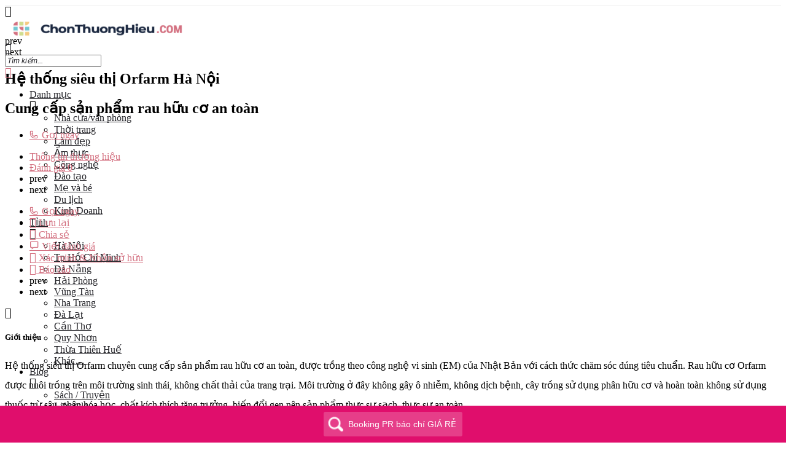

--- FILE ---
content_type: text/html; charset=UTF-8
request_url: https://chonthuonghieu.com/cua-hang-rau-sach/he-thong-sieu-thi-orfarm-ha-noi/
body_size: 29035
content:
<!DOCTYPE html><html lang="vi" prefix="og: https://ogp.me/ns#"><head><meta charset="UTF-8" /><meta name="viewport" content="width=device-width, initial-scale=1.0" /><link rel="pingback" href="https://chonthuonghieu.com/xmlrpc.php"><link rel="preload" as="font" href="https://chonthuonghieu.com/wp-content/themes/my-listing/assets/fonts/GlacialIndifference/Regular.otf" crossorigin><link rel="preload" as="font" href="https://chonthuonghieu.com/wp-content/themes/my-listing/assets/fonts/GlacialIndifference/Bold.otf" crossorigin><link rel="preload" as="font" href="https://chonthuonghieu.com/wp-content/themes/my-listing/assets/fonts/GlacialIndifference/Italic.otf" crossorigin><meta property="og:title" content="Hệ thống siêu thị Orfarm Hà Nội" /><meta property="og:url" content="https://chonthuonghieu.com/cua-hang-rau-sach/he-thong-sieu-thi-orfarm-ha-noi/" /><meta property="og:site_name" content="Chọn Thương Hiệu" /><meta property="og:type" content="profile" /><meta property="og:description" content="Cung cấp sản phẩm rau hữu cơ an toàn" /><meta property="og:image" content="https://chonthuonghieu.com/wp-content/uploads/listing-uploads/gallery/2021/03/RAU-CU-12.jpg" /><title>Hệ thống siêu thị Orfarm Hà Nội: thông tin, đánh giá | Chonthuonghieu</title><link rel="dns-prefetch" href="//www.googletagmanager.com"/><link rel="dns-prefetch" href="//pagead2.googlesyndication.com"/><link rel="dns-prefetch" href="//ogp.me"/><link rel="dns-prefetch" href="//menu.metu.vn"/><link rel="dns-prefetch" href="//fonts.gstatic.com"/><link rel="dns-prefetch" href="//facebook.com"/><link rel="dns-prefetch" href="//cdnjs.cloudflare.com"/><link rel="preconnect" href="//www.googletagmanager.com"/><link rel="preconnect" href="//pagead2.googlesyndication.com"/><link rel="preconnect" href="//ogp.me"/><link rel="preconnect" href="//menu.metu.vn"/><link rel="preconnect" href="//fonts.gstatic.com"/><link rel="preconnect" href="//facebook.com"/><link rel="preconnect" href="//cdnjs.cloudflare.com"/><meta name="description" content="Hệ thống siêu thị Orfarm chuyên cung cấp sản phẩm rau hữu cơ an toàn, được trồng theo công nghệ vi sinh (EM) của Nhật Bản với cách thức chăm sóc đúng tiêu"/><meta name="robots" content="follow, index"/><link rel="canonical" href="https://chonthuonghieu.com/cua-hang-rau-sach/he-thong-sieu-thi-orfarm-ha-noi/" /><meta property="og:locale" content="vi_VN" /><meta property="og:type" content="article" /><meta property="og:title" content="Hệ thống siêu thị Orfarm Hà Nội: thông tin, đánh giá | Chonthuonghieu" /><meta property="og:description" content="Hệ thống siêu thị Orfarm chuyên cung cấp sản phẩm rau hữu cơ an toàn, được trồng theo công nghệ vi sinh (EM) của Nhật Bản với cách thức chăm sóc đúng tiêu" /><meta property="og:url" content="https://chonthuonghieu.com/cua-hang-rau-sach/he-thong-sieu-thi-orfarm-ha-noi/" /><meta property="og:site_name" content="Chọn Thương Hiệu" /><meta property="article:publisher" content="https://facebook.com/chonthuonghieu" /><meta property="article:published_time" content="2021-03-16T07:51:58+07:00" /><meta name="twitter:card" content="summary_large_image" /><meta name="twitter:title" content="Hệ thống siêu thị Orfarm Hà Nội: thông tin, đánh giá | Chonthuonghieu" /><meta name="twitter:description" content="Hệ thống siêu thị Orfarm chuyên cung cấp sản phẩm rau hữu cơ an toàn, được trồng theo công nghệ vi sinh (EM) của Nhật Bản với cách thức chăm sóc đúng tiêu" /> <script type="application/ld+json" class="rank-math-schema">{"@context":"https://schema.org","@graph":[{"@type":"Place","@id":"https://chonthuonghieu.com/#place","address":{"@type":"PostalAddress","streetAddress":"66 Vo Van Tan","addressLocality":"Thanh Khe","addressRegion":"Da Nang","postalCode":"550000","addressCountry":"Vietnam"}},{"@type":"Organization","@id":"https://chonthuonghieu.com/#organization","name":"ChonThuongHieu","url":"https://chonthuonghieu.com","sameAs":["https://facebook.com/chonthuonghieu"],"email":"lienhe.chonthuonghieu@gmail.com","address":{"@type":"PostalAddress","streetAddress":"66 Vo Van Tan","addressLocality":"Thanh Khe","addressRegion":"Da Nang","postalCode":"550000","addressCountry":"Vietnam"},"logo":{"@type":"ImageObject","@id":"https://chonthuonghieu.com/#logo","url":"https://chonthuonghieu.com/wp-content/uploads/2024/01/chonthuonghieu.png","contentUrl":"https://chonthuonghieu.com/wp-content/uploads/2024/01/chonthuonghieu.png","caption":"Ch\u1ecdn Th\u01b0\u01a1ng Hi\u1ec7u","inLanguage":"vi","width":"672","height":"98"},"location":{"@id":"https://chonthuonghieu.com/#place"}},{"@type":"WebSite","@id":"https://chonthuonghieu.com/#website","url":"https://chonthuonghieu.com","name":"Ch\u1ecdn Th\u01b0\u01a1ng Hi\u1ec7u","publisher":{"@id":"https://chonthuonghieu.com/#organization"},"inLanguage":"vi"},{"@type":"BreadcrumbList","@id":"https://chonthuonghieu.com/cua-hang-rau-sach/he-thong-sieu-thi-orfarm-ha-noi/#breadcrumb","itemListElement":[{"@type":"ListItem","position":"1","item":{"@id":"https://chonthuonghieu.com","name":"ChonThuongHieu"}},{"@type":"ListItem","position":"2","item":{"@id":"https://chonthuonghieu.com/listings/","name":"Listings"}},{"@type":"ListItem","position":"3","item":{"@id":"https://chonthuonghieu.com/cua-hang-rau-sach/he-thong-sieu-thi-orfarm-ha-noi/","name":"H\u1ec7 th\u1ed1ng si\u00eau th\u1ecb Orfarm H\u00e0 N\u1ed9i"}}]},{"@type":"WebPage","@id":"https://chonthuonghieu.com/cua-hang-rau-sach/he-thong-sieu-thi-orfarm-ha-noi/#webpage","url":"https://chonthuonghieu.com/cua-hang-rau-sach/he-thong-sieu-thi-orfarm-ha-noi/","name":"H\u1ec7 th\u1ed1ng si\u00eau th\u1ecb Orfarm H\u00e0 N\u1ed9i: th\u00f4ng tin, \u0111\u00e1nh gi\u00e1 | Chonthuonghieu","datePublished":"2021-03-16T07:51:58+07:00","dateModified":"2021-03-16T07:51:58+07:00","isPartOf":{"@id":"https://chonthuonghieu.com/#website"},"inLanguage":"vi","breadcrumb":{"@id":"https://chonthuonghieu.com/cua-hang-rau-sach/he-thong-sieu-thi-orfarm-ha-noi/#breadcrumb"}},{"@type":"Person","@id":"https://chonthuonghieu.com/author/oanh-nt/","name":"Nguy\u1ec5n Th\u1ecb Oanh","url":"https://chonthuonghieu.com/author/oanh-nt/","image":{"@type":"ImageObject","@id":"https://chonthuonghieu.com/wp-content/uploads/2024/01/chonthuonghieu-favicon-100x100.png","url":"https://chonthuonghieu.com/wp-content/uploads/2024/01/chonthuonghieu-favicon-100x100.png","caption":"Nguy\u1ec5n Th\u1ecb Oanh","inLanguage":"vi"},"worksFor":{"@id":"https://chonthuonghieu.com/#organization"}},{"@type":"Article","headline":"H\u1ec7 th\u1ed1ng si\u00eau th\u1ecb Orfarm H\u00e0 N\u1ed9i: th\u00f4ng tin, \u0111\u00e1nh gi\u00e1 | Chonthuonghieu","datePublished":"2021-03-16T07:51:58+07:00","dateModified":"2021-03-16T07:51:58+07:00","author":{"@id":"https://chonthuonghieu.com/author/oanh-nt/","name":"Nguy\u1ec5n Th\u1ecb Oanh"},"publisher":{"@id":"https://chonthuonghieu.com/#organization"},"description":"H\u1ec7 th\u1ed1ng si\u00eau th\u1ecb Orfarm\u00a0chuy\u00ean cung c\u1ea5p s\u1ea3n ph\u1ea9m rau h\u1eefu c\u01a1 an to\u00e0n, \u0111\u01b0\u1ee3c tr\u1ed3ng theo c\u00f4ng ngh\u1ec7 vi sinh (EM) c\u1ee7a Nh\u1eadt B\u1ea3n v\u1edbi c\u00e1ch th\u1ee9c ch\u0103m s\u00f3c \u0111\u00fang ti\u00eau","name":"H\u1ec7 th\u1ed1ng si\u00eau th\u1ecb Orfarm H\u00e0 N\u1ed9i: th\u00f4ng tin, \u0111\u00e1nh gi\u00e1 | Chonthuonghieu","@id":"https://chonthuonghieu.com/cua-hang-rau-sach/he-thong-sieu-thi-orfarm-ha-noi/#richSnippet","isPartOf":{"@id":"https://chonthuonghieu.com/cua-hang-rau-sach/he-thong-sieu-thi-orfarm-ha-noi/#webpage"},"inLanguage":"vi","mainEntityOfPage":{"@id":"https://chonthuonghieu.com/cua-hang-rau-sach/he-thong-sieu-thi-orfarm-ha-noi/#webpage"}}]}</script> <style id='wp-img-auto-sizes-contain-inline-css' type='text/css'>img:is([sizes=auto i],[sizes^="auto," i]){contain-intrinsic-size:3000px 1500px}
/*# sourceURL=wp-img-auto-sizes-contain-inline-css */</style><link rel='stylesheet' id='wp-faq-schema-jquery-ui-css' type='text/css'  data-href="https://chonthuonghieu.com/wp-content/plugins/faq-schema-for-pages-and-posts//css/jquery-ui.css?ver=70808119b01d"/><link rel='stylesheet' id='kk-star-ratings-css' type='text/css'  data-href="https://chonthuonghieu.com/wp-content/plugins/kk-star-ratings/src/core/public/css/kk-star-ratings.min.css?ver=42858f61dc42"/><link rel='stylesheet' id='woocommerce-layout-css' type='text/css'  data-href="https://chonthuonghieu.com/wp-content/plugins/woocommerce/assets/css/woocommerce-layout.css?ver=03395e4b583e"/><link rel='stylesheet' id='woocommerce-smallscreen-css' type='text/css'  data-href="https://chonthuonghieu.com/wp-content/plugins/woocommerce/assets/css/woocommerce-smallscreen.css?ver=03395e4b583e"/><link rel='stylesheet' id='woocommerce-general-css' type='text/css'  data-href="https://chonthuonghieu.com/wp-content/plugins/woocommerce/assets/css/woocommerce.css?ver=03395e4b583e"/><style id='woocommerce-inline-inline-css' type='text/css'>.woocommerce form .form-row .required { visibility: visible; }
/*# sourceURL=woocommerce-inline-inline-css */</style><link rel='stylesheet' id='ppress-frontend-css' type='text/css'  data-href="https://chonthuonghieu.com/wp-content/plugins/wp-user-avatar/assets/css/frontend.min.css?ver=c96c3b0f6ec6"/><link rel='stylesheet' id='ppress-flatpickr-css' type='text/css'  data-href="https://chonthuonghieu.com/wp-content/plugins/wp-user-avatar/assets/flatpickr/flatpickr.min.css?ver=c96c3b0f6ec6"/><link rel='stylesheet' id='ppress-select2-css' type='text/css'  data-href="https://chonthuonghieu.com/wp-content/plugins/wp-user-avatar/assets/select2/select2.min.css?ver=c96c3b0f6ec6"/><style id='wptangtoc-lazy-load-css-inline-css' type='text/css'>.wptangtoc-lazy.gtloader,.wptangtoc-lazy.gtloader>img,.wptangtoc-lazy>img.gtloader,.wptangtoc-lazy[data-ll-status=entered]{animation:300ms gtFadeIn}@keyframes gtFadeIn{0%{opacity:0}100%{opacity:1}}
/*# sourceURL=wptangtoc-lazy-load-css-inline-css */</style><link rel='stylesheet' id='elementor-icons-css' type='text/css'  data-href="https://chonthuonghieu.com/wp-content/plugins/elementor/assets/lib/eicons/css/elementor-icons.min.css?ver=92dd7b8eeeea"/><link rel='stylesheet' id='elementor-frontend-css' type='text/css'  data-href="https://chonthuonghieu.com/wp-content/plugins/elementor/assets/css/frontend.min.css?ver=92dd7b8eeeea"/><link rel='stylesheet' id='elementor-post-204-css' type='text/css'  data-href="https://chonthuonghieu.com/wp-content/uploads/elementor/css/post-204.css?ver=5ffa6dbffde8"/><link rel='stylesheet' id='font-awesome-5-all-css' type='text/css'  data-href="https://chonthuonghieu.com/wp-content/plugins/elementor/assets/lib/font-awesome/css/all.min.css?ver=92dd7b8eeeea"/><link rel='stylesheet' id='font-awesome-4-shim-css' type='text/css'  data-href="https://chonthuonghieu.com/wp-content/plugins/elementor/assets/lib/font-awesome/css/v4-shims.min.css?ver=92dd7b8eeeea"/><link rel='preload stylesheet' as='style' onload="this.onload=null;this.rel='stylesheet'" id='mapbox-gl-css' href='https://api.tiles.mapbox.com/mapbox-gl-js/v1.9.0/mapbox-gl.css?ver=2.11.9' type='text/css' media='all' /><link rel='stylesheet' id='mylisting-mapbox-css' type='text/css'  data-href="https://chonthuonghieu.com/wp-content/themes/my-listing/assets/dist/maps/mapbox/mapbox.css?ver=5271ab6db88c"/><link rel='preload stylesheet' as='style' onload="this.onload=null;this.rel='stylesheet'" id='mylisting-icons-css' href='https://chonthuonghieu.com/wp-content/themes/my-listing/assets/dist/icons.css?ver=2.11.9' type='text/css' media='all' /><link rel='stylesheet' id='mylisting-material-icons-css' type='text/css'  data-href="https://fonts.googleapis.com/icon?family=Material+Icons&#038;display=swap&#038;ver=6.9"/><link rel='stylesheet' id='mylisting-select2-css' type='text/css'  data-href="https://chonthuonghieu.com/wp-content/themes/my-listing/assets/vendor/select2/select2.css?ver=5271ab6db88c"/><link rel='stylesheet' id='mylisting-vendor-css' type='text/css'  data-href="https://chonthuonghieu.com/wp-content/themes/my-listing/assets/dist/vendor.css?ver=5271ab6db88c"/><link rel='stylesheet' id='mylisting-frontend-css' type='text/css'  data-href="https://chonthuonghieu.com/wp-content/themes/my-listing/assets/dist/frontend.css?ver=5271ab6db88c"/><link rel='stylesheet' id='ml-max-w-1200-css' type='text/css'  data-href="https://chonthuonghieu.com/wp-content/themes/my-listing/assets/dist/max-width-1200.css?ver=5271ab6db88c"/><link rel='stylesheet' id='ml-max-w-992-css' type='text/css'  data-href="https://chonthuonghieu.com/wp-content/themes/my-listing/assets/dist/max-width-992.css?ver=5271ab6db88c"/><link rel='stylesheet' id='ml-max-w-768-css' type='text/css'  data-href="https://chonthuonghieu.com/wp-content/themes/my-listing/assets/dist/max-width-768.css?ver=5271ab6db88c"/><link rel='stylesheet' id='ml-max-w-600-css' type='text/css'  data-href="https://chonthuonghieu.com/wp-content/themes/my-listing/assets/dist/max-width-600.css?ver=5271ab6db88c"/><link rel='stylesheet' id='ml-max-w-480-css' type='text/css'  data-href="https://chonthuonghieu.com/wp-content/themes/my-listing/assets/dist/max-width-480.css?ver=5271ab6db88c"/><link rel='stylesheet' id='ml-max-w-320-css' type='text/css'  data-href="https://chonthuonghieu.com/wp-content/themes/my-listing/assets/dist/max-width-320.css?ver=5271ab6db88c"/><link rel='stylesheet' id='ml-min-w-993-css' type='text/css'  data-href="https://chonthuonghieu.com/wp-content/themes/my-listing/assets/dist/min-width-993.css?ver=5271ab6db88c"/><link rel='stylesheet' id='ml-min-w-1201-css' type='text/css'  data-href="https://chonthuonghieu.com/wp-content/themes/my-listing/assets/dist/min-width-1201.css?ver=5271ab6db88c"/><link rel='stylesheet' id='mylisting-single-listing-css' type='text/css'  data-href="https://chonthuonghieu.com/wp-content/themes/my-listing/assets/dist/single-listing.css?ver=5271ab6db88c"/><link rel='stylesheet' id='wc-general-style-css' type='text/css'  data-href="https://chonthuonghieu.com/wp-content/themes/my-listing/assets/dist/wc-general-style.css?ver=5271ab6db88c"/><link rel='stylesheet' id='theme-styles-default-css' type='text/css'  data-href="https://chonthuonghieu.com/wp-content/themes/my-listing/style.css?ver=5271ab6db88c"/><style id='theme-styles-default-inline-css' type='text/css'>:root{}
/*# sourceURL=theme-styles-default-inline-css */</style><link rel='stylesheet' id='mylisting-default-fonts-css' type='text/css'  data-href="https://chonthuonghieu.com/wp-content/themes/my-listing/assets/dist/default-fonts.css?ver=5271ab6db88c"/><link rel='stylesheet' id='child-style-css' type='text/css'  data-href="https://chonthuonghieu.com/wp-content/themes/my-listing-child/style.css?ver=5271ab6db88c"/><link rel='stylesheet' id='mylisting-dynamic-styles-css' type='text/css'  data-href="https://chonthuonghieu.com/wp-content/uploads/mylisting-dynamic-styles.css?ver=33a1ea92f81a"/><link rel='stylesheet' id='elementor-gf-local-roboto-css' type='text/css'  data-href="https://chonthuonghieu.com/wp-content/uploads/elementor/google-fonts/css/roboto.css?ver=33a1ea92f81a"/><link rel='stylesheet' id='elementor-gf-local-robotoslab-css' type='text/css'  data-href="https://chonthuonghieu.com/wp-content/uploads/elementor/google-fonts/css/robotoslab.css?ver=33a1ea92f81a"/> <script type="text/javascript" src="https://chonthuonghieu.com/wp-includes/js/jquery/jquery.min.js?ver=70808119b01d" id="jquery-core-js"></script> <script type="text/javascript" src="https://chonthuonghieu.com/wp-content/plugins/wp-user-avatar/assets/flatpickr/flatpickr.min.js?ver=c96c3b0f6ec6" id="ppress-flatpickr-js"></script> <script type="text/javascript" src="https://chonthuonghieu.com/wp-content/plugins/wp-user-avatar/assets/select2/select2.min.js?ver=c96c3b0f6ec6" id="ppress-select2-js"></script> <script type="text/javascript" src="https://chonthuonghieu.com/wp-content/plugins/elementor/assets/lib/font-awesome/js/v4-shims.min.js?ver=92dd7b8eeeea" id="font-awesome-4-shim-js"></script>  <script async src="https://www.googletagmanager.com/gtag/js?id=G-GYS47FJ6YF"></script> <script>window.dataLayer = window.dataLayer || [];
  function gtag(){dataLayer.push(arguments);}
  gtag('js', new Date());

  gtag('config', 'G-GYS47FJ6YF');</script> <script type="text/javascript">var MyListing = {"Helpers":{},"Handlers":{},"MapConfig":{"ClusterSize":35,"AccessToken":"pk.eyJ1IjoidXNhbmVhcm1lIiwiYSI6ImNsYXE3cmN0djEwdnUzcG85bGlscWloam0ifQ.cA64Fdek2VWjWFr92oApbw","Language":false,"TypeRestrictions":[],"CountryRestrictions":[],"CustomSkins":{}}};</script><script type="text/javascript">var CASE27 = {"ajax_url":"https:\/\/chonthuonghieu.com\/wp-admin\/admin-ajax.php","login_url":"https:\/\/chonthuonghieu.com\/tai-khoan\/","register_url":"https:\/\/chonthuonghieu.com\/tai-khoan\/?register","mylisting_ajax_url":"\/?mylisting-ajax=1","theme_folder":"https:\/\/chonthuonghieu.com\/wp-content\/themes\/my-listing","theme_version":"2.11.9","env":"production","ajax_nonce":"11db5b3be2","l10n":{"selectOption":"Ch\u1ecdn t\u1ec9nh th\u00e0nh","errorLoading":"The results could not be loaded.","removeAllItems":"Remove all items","loadingMore":"Loading more results\u2026","noResults":"No results found","searching":"Searching\u2026","datepicker":{"format":"DD MMMM, YY","timeFormat":"h:mm A","dateTimeFormat":"DD MMMM, YY, h:mm A","timePicker24Hour":false,"firstDay":1,"applyLabel":"Apply","cancelLabel":"Cancel","customRangeLabel":"Custom Range","daysOfWeek":["Su","Mo","Tu","We","Th","Fr","Sa"],"monthNames":["January","February","March","April","May","June","July","August","September","October","November","December"]},"irreversible_action":"This is an irreversible action. Proceed anyway?","delete_listing_confirm":"Are you sure you want to delete this listing?","copied_to_clipboard":"Copied!","nearby_listings_location_required":"Enter a location to find nearby listings.","nearby_listings_retrieving_location":"Retrieving location...","nearby_listings_searching":"Searching for nearby listings...","geolocation_failed":"You must enable location to use this feature.","something_went_wrong":"Something went wrong.","all_in_category":"T\u1ea5t c\u1ea3 \"%s\"","invalid_file_type":"Invalid file type. Accepted types:","file_limit_exceeded":"You have exceeded the file upload limit (%d).","file_size_limit":"This attachement (%s) exceeds upload size limit (%d)."},"woocommerce":[],"map_provider":"mapbox","google_btn_local":"vi","caption1":"false","caption2":"false","close_on_scroll":"","recaptcha_type":"v2","recaptcha_key":"6LeyC90ZAAAAAI3Oqib8IBGD5qwNQfh7BsFZCZ0H","js_field_html_img":"<div class=\"uploaded-file uploaded-image review-gallery-image job-manager-uploaded-file\">\t<span class=\"uploaded-file-preview\">\t\t\t\t\t<span class=\"job-manager-uploaded-file-preview\">\t\t\t\t<img alt=\"Uploaded file\" src=\"\">\t\t\t<\/span>\t\t\t\t<a href=\"#\" class=\"remove-uploaded-file review-gallery-image-remove job-manager-remove-uploaded-file\"><i class=\"mi delete\"><\/i><\/a>\t<\/span>\t<input type=\"hidden\" class=\"input-text\" name=\"\" value=\"b64:\"><\/div>","js_field_html":"<div class=\"uploaded-file  review-gallery-image job-manager-uploaded-file\">\t<span class=\"uploaded-file-preview\">\t\t\t\t\t<span class=\"job-manager-uploaded-file-name\">\t\t\t\t<i class=\"mi insert_drive_file uploaded-file-icon\"><\/i>\t\t\t\t<code><\/code>\t\t\t<\/span>\t\t\t\t<a href=\"#\" class=\"remove-uploaded-file review-gallery-image-remove job-manager-remove-uploaded-file\"><i class=\"mi delete\"><\/i><\/a>\t<\/span>\t<input type=\"hidden\" class=\"input-text\" name=\"\" value=\"b64:\"><\/div>"};</script> <meta name="generator" content="Elementor 3.34.1; features: additional_custom_breakpoints; settings: css_print_method-external, google_font-enabled, font_display-auto"><style type="text/css">.recentcomments a{display:inline !important;padding:0 !important;margin:0 !important;}</style><style>.e-con.e-parent:nth-of-type(n+4):not(.e-lazyloaded):not(.e-no-lazyload),
				.e-con.e-parent:nth-of-type(n+4):not(.e-lazyloaded):not(.e-no-lazyload) * {
					background-image: none !important;
				}
				@media screen and (max-height: 1024px) {
					.e-con.e-parent:nth-of-type(n+3):not(.e-lazyloaded):not(.e-no-lazyload),
					.e-con.e-parent:nth-of-type(n+3):not(.e-lazyloaded):not(.e-no-lazyload) * {
						background-image: none !important;
					}
				}
				@media screen and (max-height: 640px) {
					.e-con.e-parent:nth-of-type(n+2):not(.e-lazyloaded):not(.e-no-lazyload),
					.e-con.e-parent:nth-of-type(n+2):not(.e-lazyloaded):not(.e-no-lazyload) * {
						background-image: none !important;
					}
				}</style><style type="text/css">.saboxplugin-wrap{-webkit-box-sizing:border-box;-moz-box-sizing:border-box;-ms-box-sizing:border-box;box-sizing:border-box;border:1px solid #eee;width:100%;clear:both;display:block;overflow:hidden;word-wrap:break-word;position:relative}.saboxplugin-wrap .saboxplugin-gravatar{float:left;padding:0 20px 20px 20px}.saboxplugin-wrap .saboxplugin-gravatar img{max-width:100px;height:auto;border-radius:0;}.saboxplugin-wrap .saboxplugin-authorname{font-size:18px;line-height:1;margin:20px 0 0 20px;display:block}.saboxplugin-wrap .saboxplugin-authorname a{text-decoration:none}.saboxplugin-wrap .saboxplugin-authorname a:focus{outline:0}.saboxplugin-wrap .saboxplugin-desc{display:block;margin:5px 20px}.saboxplugin-wrap .saboxplugin-desc a{text-decoration:underline}.saboxplugin-wrap .saboxplugin-desc p{margin:5px 0 12px}.saboxplugin-wrap .saboxplugin-web{margin:0 20px 15px;text-align:left}.saboxplugin-wrap .sab-web-position{text-align:right}.saboxplugin-wrap .saboxplugin-web a{color:#ccc;text-decoration:none}.saboxplugin-wrap .saboxplugin-socials{position:relative;display:block;background:#fcfcfc;padding:5px;border-top:1px solid #eee}.saboxplugin-wrap .saboxplugin-socials a svg{width:20px;height:20px}.saboxplugin-wrap .saboxplugin-socials a svg .st2{fill:#fff; transform-origin:center center;}.saboxplugin-wrap .saboxplugin-socials a svg .st1{fill:rgba(0,0,0,.3)}.saboxplugin-wrap .saboxplugin-socials a:hover{opacity:.8;-webkit-transition:opacity .4s;-moz-transition:opacity .4s;-o-transition:opacity .4s;transition:opacity .4s;box-shadow:none!important;-webkit-box-shadow:none!important}.saboxplugin-wrap .saboxplugin-socials .saboxplugin-icon-color{box-shadow:none;padding:0;border:0;-webkit-transition:opacity .4s;-moz-transition:opacity .4s;-o-transition:opacity .4s;transition:opacity .4s;display:inline-block;color:#fff;font-size:0;text-decoration:inherit;margin:5px;-webkit-border-radius:0;-moz-border-radius:0;-ms-border-radius:0;-o-border-radius:0;border-radius:0;overflow:hidden}.saboxplugin-wrap .saboxplugin-socials .saboxplugin-icon-grey{text-decoration:inherit;box-shadow:none;position:relative;display:-moz-inline-stack;display:inline-block;vertical-align:middle;zoom:1;margin:10px 5px;color:#444;fill:#444}.clearfix:after,.clearfix:before{content:' ';display:table;line-height:0;clear:both}.ie7 .clearfix{zoom:1}.saboxplugin-socials.sabox-colored .saboxplugin-icon-color .sab-twitch{border-color:#38245c}.saboxplugin-socials.sabox-colored .saboxplugin-icon-color .sab-behance{border-color:#003eb0}.saboxplugin-socials.sabox-colored .saboxplugin-icon-color .sab-deviantart{border-color:#036824}.saboxplugin-socials.sabox-colored .saboxplugin-icon-color .sab-digg{border-color:#00327c}.saboxplugin-socials.sabox-colored .saboxplugin-icon-color .sab-dribbble{border-color:#ba1655}.saboxplugin-socials.sabox-colored .saboxplugin-icon-color .sab-facebook{border-color:#1e2e4f}.saboxplugin-socials.sabox-colored .saboxplugin-icon-color .sab-flickr{border-color:#003576}.saboxplugin-socials.sabox-colored .saboxplugin-icon-color .sab-github{border-color:#264874}.saboxplugin-socials.sabox-colored .saboxplugin-icon-color .sab-google{border-color:#0b51c5}.saboxplugin-socials.sabox-colored .saboxplugin-icon-color .sab-html5{border-color:#902e13}.saboxplugin-socials.sabox-colored .saboxplugin-icon-color .sab-instagram{border-color:#1630aa}.saboxplugin-socials.sabox-colored .saboxplugin-icon-color .sab-linkedin{border-color:#00344f}.saboxplugin-socials.sabox-colored .saboxplugin-icon-color .sab-pinterest{border-color:#5b040e}.saboxplugin-socials.sabox-colored .saboxplugin-icon-color .sab-reddit{border-color:#992900}.saboxplugin-socials.sabox-colored .saboxplugin-icon-color .sab-rss{border-color:#a43b0a}.saboxplugin-socials.sabox-colored .saboxplugin-icon-color .sab-sharethis{border-color:#5d8420}.saboxplugin-socials.sabox-colored .saboxplugin-icon-color .sab-soundcloud{border-color:#995200}.saboxplugin-socials.sabox-colored .saboxplugin-icon-color .sab-spotify{border-color:#0f612c}.saboxplugin-socials.sabox-colored .saboxplugin-icon-color .sab-stackoverflow{border-color:#a95009}.saboxplugin-socials.sabox-colored .saboxplugin-icon-color .sab-steam{border-color:#006388}.saboxplugin-socials.sabox-colored .saboxplugin-icon-color .sab-user_email{border-color:#b84e05}.saboxplugin-socials.sabox-colored .saboxplugin-icon-color .sab-tumblr{border-color:#10151b}.saboxplugin-socials.sabox-colored .saboxplugin-icon-color .sab-twitter{border-color:#0967a0}.saboxplugin-socials.sabox-colored .saboxplugin-icon-color .sab-vimeo{border-color:#0d7091}.saboxplugin-socials.sabox-colored .saboxplugin-icon-color .sab-windows{border-color:#003f71}.saboxplugin-socials.sabox-colored .saboxplugin-icon-color .sab-whatsapp{border-color:#003f71}.saboxplugin-socials.sabox-colored .saboxplugin-icon-color .sab-wordpress{border-color:#0f3647}.saboxplugin-socials.sabox-colored .saboxplugin-icon-color .sab-yahoo{border-color:#14002d}.saboxplugin-socials.sabox-colored .saboxplugin-icon-color .sab-youtube{border-color:#900}.saboxplugin-socials.sabox-colored .saboxplugin-icon-color .sab-xing{border-color:#000202}.saboxplugin-socials.sabox-colored .saboxplugin-icon-color .sab-mixcloud{border-color:#2475a0}.saboxplugin-socials.sabox-colored .saboxplugin-icon-color .sab-vk{border-color:#243549}.saboxplugin-socials.sabox-colored .saboxplugin-icon-color .sab-medium{border-color:#00452c}.saboxplugin-socials.sabox-colored .saboxplugin-icon-color .sab-quora{border-color:#420e00}.saboxplugin-socials.sabox-colored .saboxplugin-icon-color .sab-meetup{border-color:#9b181c}.saboxplugin-socials.sabox-colored .saboxplugin-icon-color .sab-goodreads{border-color:#000}.saboxplugin-socials.sabox-colored .saboxplugin-icon-color .sab-snapchat{border-color:#999700}.saboxplugin-socials.sabox-colored .saboxplugin-icon-color .sab-500px{border-color:#00557f}.saboxplugin-socials.sabox-colored .saboxplugin-icon-color .sab-mastodont{border-color:#185886}.sabox-plus-item{margin-bottom:20px}@media screen and (max-width:480px){.saboxplugin-wrap{text-align:center}.saboxplugin-wrap .saboxplugin-gravatar{float:none;padding:20px 0;text-align:center;margin:0 auto;display:block}.saboxplugin-wrap .saboxplugin-gravatar img{float:none;display:inline-block;display:-moz-inline-stack;vertical-align:middle;zoom:1}.saboxplugin-wrap .saboxplugin-desc{margin:0 10px 20px;text-align:center}.saboxplugin-wrap .saboxplugin-authorname{text-align:center;margin:10px 0 20px}}body .saboxplugin-authorname a,body .saboxplugin-authorname a:hover{box-shadow:none;-webkit-box-shadow:none}a.sab-profile-edit{font-size:16px!important;line-height:1!important}.sab-edit-settings a,a.sab-profile-edit{color:#0073aa!important;box-shadow:none!important;-webkit-box-shadow:none!important}.sab-edit-settings{margin-right:15px;position:absolute;right:0;z-index:2;bottom:10px;line-height:20px}.sab-edit-settings i{margin-left:5px}.saboxplugin-socials{line-height:1!important}.rtl .saboxplugin-wrap .saboxplugin-gravatar{float:right}.rtl .saboxplugin-wrap .saboxplugin-authorname{display:flex;align-items:center}.rtl .saboxplugin-wrap .saboxplugin-authorname .sab-profile-edit{margin-right:10px}.rtl .sab-edit-settings{right:auto;left:0}img.sab-custom-avatar{max-width:75px;}.saboxplugin-wrap {margin-top:0px; margin-bottom:0px; padding: 0px 0px }.saboxplugin-wrap .saboxplugin-authorname {font-size:18px; line-height:25px;}.saboxplugin-wrap .saboxplugin-desc p, .saboxplugin-wrap .saboxplugin-desc {font-size:14px !important; line-height:21px !important;}.saboxplugin-wrap .saboxplugin-web {font-size:14px;}.saboxplugin-wrap .saboxplugin-socials a svg {width:18px;height:18px;}</style><link rel="icon" href="https://chonthuonghieu.com/wp-content/uploads/2024/01/cropped-chonthuonghieu-favicon-32x32.png" sizes="32x32" /><link rel="icon" href="https://chonthuonghieu.com/wp-content/uploads/2024/01/cropped-chonthuonghieu-favicon-192x192.png" sizes="192x192" /><link rel="apple-touch-icon" href="https://chonthuonghieu.com/wp-content/uploads/2024/01/cropped-chonthuonghieu-favicon-180x180.png" /><meta name="msapplication-TileImage" content="https://chonthuonghieu.com/wp-content/uploads/2024/01/cropped-chonthuonghieu-favicon-270x270.png" /><style type="text/css" id="wp-custom-css">footer.footer {
    padding-top: 100px!important;
}
.header-search {
width: 120px;
}
.material-icons.arrow_drop_down:before, .mi.arrow_drop_down:before {
    color: #000;
}
p {
    font-size: 16px;
    line-height: 2;
}
.post-cover-buttons ul li {
    float: left;
    padding: 10px;
}
.header-dark-skin .mobile-menu-lines i,
.search-trigger a i {
    color: #000!important;
}
.tags li {
	float: left;
	padding: 5px;
}
.instant-results {
	width: 300px;
}
a.back-to-top {
right: 120px;
}
#ubvideoFrame {
	max-width: 100%!important;
}
body.category .sbf-title p {
	display: none;
}
.broken_link, a.broken_link {
text-decoration: none;
}
.header-button a {
	margin-top: 0!important;
	padding-top: 10px;
}
a{
	color: #d36f7f;
}
body.postid-59165 .saboxplugin-wrap {
	display: none;
}
body.postid-64565 .broken_link, body.postid-64565 a.broken_link {
	text-decoration: inherit!important;
	color: rgb(226, 104, 126);
}
.kk-star-ratings.kksr-align-center {
	width: 100%;
}
.header.header-scroll, .header {
	height: 50px!important;
}
/*
footer:not(.footer-mini)>.container>.row:first-child {
	display: none;
}
*/
body.postid-64565 .saboxplugin-wrap {
	display: none;
}
footer:not(.footer-mini)>.container>.row:first-child ul li a {
	font-size: 16px;
	color: #fff;
}
footer:not(.footer-mini)>.container>.row:first-child ul li a:hover {
	text-decoration: underline;
}
footer:not(.footer-mini)>.container>.row:first-child {
	margin-top: 60px;
}
footer .c_widget_title h5 {
	font-size: 20px;
	color: #fff;
}
footer.footer {
	border-top: 1px solid #f1f1f1;
	padding-top: 0;
	background: #e2687e!important;
}
footer.footer p {
	color: #fff;
}
.footer .c_widget {
    width: 33%;
}
h4.elementor-heading-title {
	font-size: 18px!important;
}
.archive-page .archive-description {
	max-width: inherit;
}
.header .user-area>a {
background: #e2687e;
color: #fff;
padding-left: 5px;
padding-right: 5px;
border-radius: 5px;
	padding-top: 2px;
padding-bottom: 2px;
margin-top: 2px;
opacity: 0.9;
}
.c27-submit-listing-form .fieldset-login_required p span, .job_listing_packages .form-section-wrapper .form-section .fieldset-login_required p span {
	 top: 0;
}
.header.header-scroll.header-scroll-light-skin .user-area>a {
	color: #fff;
}
.header .header-container {
	background: #fff;
}
.i-nav li a {
	color: #242429!important;
}
.i-nav li a, .submenu-toggle, .header .user-area span {
	color: #242429;
}
.i-nav li a:hover {
	color: #000;
}
.header-button a {
padding: 5px;
margin-top: 12px;
}
.header .user-area>i.user-area-icon {
	color: #000!important;
}
body.theme-my-listing .c27-main-header:not(.header-scroll) .header-skin {
	background: #fff!important;
}
.c27-main-header:not(.header-scroll) .header-skin {
	border-color: #f1f1f1;
}
.header-search>input::placeholder {
color: #242429!important;
}
.header-search>i {
	color: #242429!important;
}
.user-area .user-profile-name {
	color: #242429!important;
}
.c27-main-header .header-skin {
border-bottom: 1px solid #f1f1f1 !important;
}
body.theme-my-listing .c27-main-header:not(.header-scroll) .header-skin {
border-bottom: 1px solid #f1f1f1 !important;
}
/*
.featured-section {
	background-image: none!important;
	background-color: #333;
	padding-bottom: 250px!important;

}
*/
.avatar {
width: 100%;
}

.author-bio-listing {
	display: none;
}

h3.ftwp-heading a,
h2.ftwp-heading a {
	text-decoration: underline;
	text-decoration-color: #e2687e;
}
#ftwp-postcontent img {
	width: 100%;
}
.ftwp-in-post#ftwp-container-outer.ftwp-float-right #ftwp-contents,
.ftwp-in-post#ftwp-container-outer.ftwp-float-right {
	width: 100%;
}
.kk-star-ratings.kksr-align-center {
	margin-bottom: 30px;
}
.copyright a {
	color: #fff;
	text-decoration: underline;
}
.copyright a:hover {
	color: #333;
	text-decoration: none;
}
.contact-map {
	display: none;
}
.map-block-address {
	background: #fafafa;
padding-top: 0;
}
#cancel-comment-reply-link {
color: #e2687e;
}
.location-actions,#location-picker-map, .location-field-wrapper .cts-get-location, .pac-container.hdpi{
	display: none;
}
ul.state-listing li {
    list-style: none;
    width: 33%;
    display: inline-block;
	  font-size: 18px;
}
body.page-id-3279 .element a, body.page-id-3279 .element a:active, body.page-id-3279 .element a:focus, body.page-id-3279 .element a:hover {
	text-decoration: underline;
}
body.page-id-3277 .element a, body.page-id-3277 .element a:active, body.page-id-3277 .element a:focus, body.page-id-3277 .element a:hover {
	text-decoration: underline;
}
.elementor-132 .elementor-element.elementor-element-q17oxqq {
	margin-top: 0!important;
	margin-bottom: 0!important;
}	
.sidebar-widgets .c_widget {
	background: #fff;
	padding: 35px;
}
.sidebar-widgets .c_widget a {
	text-decoration: underline;
}
body.page-id-132 .title-style-1 h1,
body.page-id-9223 .title-style-1 h1{
	padding-left: 20px;
    padding-top: 10px;
}
body.page-id-132 .sbf-title a {
	font-size: 12px;
	font-weight: bold!important;
}
.sbf-title a {
	font-weight: bold!important;
}
.show-map {
	display: none!important;
}
.fc-type-1.finder-three-columns .fc-default:not(.fc-one-column) .explore-desktop-head {
	padding-right: 5px;
}
a.expand-map-btn {
	display: none;
}
body.page-id-132 .sbf-title p {
	display: none;
}
.c27-listing-preview-category-list {
margin: 0 auto;
}
body.page-id-3277 .c27-content-wrapper ul {
	font-size: 18px;
}
.case27-secondary-text.listing-preview-title {
	font-size: 16px;
	margin: 0;
}
.category-description ul li {
	list-style: square;
	margin-left: 15px;
}
body.page-id-132 .listing-details,
.event-date {
	display: none;
}
body.page-id-9223 .listing-details .c27-listing-preview-category-list,
.event-date {
	display: none;
}
body.page-id-132 .sbf-title {
padding: 10px 10px 0;
padding-bottom: 10px;
}
body.add-listing-form .preview-btn {
	display: none!important;
}
body.edit-listing-form .preview-btn {
	display: block!important;
}
.skip-preview-btn {
	background: #e2687e!important;
	color: #fff!important;
	width: 100%!important;
}
.category-description ul li a {
	text-decoration: underline;
}
.header-search>input {
color: #000;
font-style: italic;
font-size: 12px;
}
.sidebar-widgets ul {
	list-style-type: square;
	padding-left: 15px;
}

@media (max-width: 768px) {
	.footer .c_widget {
    width: 100%;
}
	 ul.state-listing li {
    width: 100%;
	}
	.featured-section {
		padding-bottom: 70px!important;
	}
	.cts-term-hierarchy.form-group,
	.featured-search .form-group {
		width: 100%;
	}
}
@media only screen and (max-width: 1200px) {
.header-dark-skin .mob-sign-in i, .header-dark-skin:not(.header-scroll) .mob-sign-in i, .header-scroll.header-scroll-dark-skin .mob-sign-in i,
.search-trigger a i, .header-dark-skin .mobile-menu-lines i{
color: #242429;
}
	
	a.back-to-top {
    display: block!important;
		left:350px;
}
}
@media only screen and (max-width: 480px) {
.header .header-container .header-top .logo a img, .header.header-style-alternate:not(.header-scroll) .header-container .header-top .logo a img {
    max-height: 35px!important;
}
}

/* clarm */
.quick-listing-actions>ul>li#qa-214b8e >a span,
.quick-listing-actions>ul>li#qa-214b8e >a i {
	color: #fff;
}
.quick-listing-actions>ul>li#qa-214b8e >a {
	background: #e2687e;
}
.quick-listing-actions>ul>li#qa-214b8e >a:hover
{
	background: #F3CA40;
}

/* author box */
.saboxplugin-wrap {
	background: #fff;
}

/* hide if list already verified */
.c27-verified #qa-214b8e {
	display: none;
}

.saboxplugin-wrap .saboxplugin-desc p, .saboxplugin-wrap .saboxplugin-desc {
	font-size: 10px!important;
}
.lcp_catlist li a {
	color: #fff;
}
.footer {
	font-size: 14px!important;
}
.footer a {
	color: #fff;
	font-size: 14px!important;
}
.footer a:hover {
	color: #000;
	text-decoration: underline;
}
body.postid-53912 .saboxplugin-wrap, body.postid-62451 .saboxplugin-wrap {
	display: none;
}


.blogpost-section .section-body p a, .c27-content-wrapper dl a, .c27-content-wrapper figcaption a, .comment-body p a{
	color:#1974FA;
}

/*Show fix toc*/

#ftwp-container.ftwp-hidden-state{
	opacity: 1;
  visibility: visible;
}

blockquote{
	border-left: 3px solid #b7b7b7;
}

.blogpost-section .section-body blockquote p{
		font-size: 14px;
    letter-spacing: 1px;
    font-weight: 600!important;
    text-transform: none;
    text-align: left;
}

blockquote p:before{
	display:none;
}
body.category .kk-star-ratings {
	display: none;
}</style><style type="text/css" id="mylisting-typography"></style><meta name="google-adsense-account" content="ca-pub-8820007343778089"> <script async src="https://pagead2.googlesyndication.com/pagead/js/adsbygoogle.js?client=ca-pub-8820007343778089"
     crossorigin="anonymous"></script> </head><body class="wp-singular job_listing-template-default single single-job_listing postid-32038 wp-theme-my-listing wp-child-theme-my-listing-child theme-my-listing woocommerce-no-js my-listing single-listing type-place cover-style-gallery elementor-default elementor-kit-204"><div id="c27-site-wrapper"><link rel='stylesheet' id='mylisting-wave-css' type='text/css'  data-href="https://chonthuonghieu.com/wp-content/themes/my-listing/assets/dist/wave.css?ver=5271ab6db88c"/><div class="loader-bg main-loader background-color" style="background-color: #ffffff;"><div class="sk-wave"><div class="sk-rect sk-rect1" style="background-color: #e2687e;"></div><div class="sk-rect sk-rect2" style="background-color: #e2687e;"></div><div class="sk-rect sk-rect3" style="background-color: #e2687e;"></div><div class="sk-rect sk-rect4" style="background-color: #e2687e;"></div><div class="sk-rect sk-rect5" style="background-color: #e2687e;"></div></div></div><link rel='stylesheet' id='mylisting-header-css' type='text/css'  data-href="https://chonthuonghieu.com/wp-content/themes/my-listing/assets/dist/header.css?ver=5271ab6db88c"/><header class="c27-main-header header header-style-default header-width-full-width header-dark-skin header-scroll-light-skin header-scroll-hide header-fixed header-menu-right"><div class="header-skin"></div><div class="header-container"><div class="header-top container-fluid"><div class="header-left"><div class="mobile-menu">
<a aria-label="Mobile menu icon" href="#main-menu"><div class="mobile-menu-lines"><i class="mi menu"></i></div>
</a></div><div class="logo">
<a aria-label="Site logo" href="https://chonthuonghieu.com/" class="static-logo">
<img width="300" height="44" src="data:image/svg+xml;charset=utf-8,%3Csvg xmlns%3D'http%3A%2F%2Fwww.w3.org%2F2000%2Fsvg' viewBox%3D'0 0 300 44'%2F%3E" class="" alt="chonthuonghieu" aria-hidden="true" decoding="async" src="data:image/svg+xml;charset=utf-8,%3Csvg xmlns%3D'http%3A%2F%2Fwww.w3.org%2F2000%2Fsvg' viewBox%3D'0 0 300 44'%2F%3E"  fetchpriority="low" data-src="https://chonthuonghieu.com/wp-content/uploads/2024/01/chonthuonghieu-300x44.png" class=" wptangtoc-lazy" data-sizes="(max-width: 300px) 100vw, 300px"/>					</a></div><link rel='stylesheet' id='mylisting-quick-search-form-css' type='text/css'  data-href="https://chonthuonghieu.com/wp-content/themes/my-listing/assets/dist/quick-search-form.css?ver=5271ab6db88c"/><div class="quick-search-instance text-left" id="c27-header-search-form" data-focus="default"><form action="https://chonthuonghieu.com/kham-pha/" method="GET"><div class="dark-forms header-search  search-shortcode-light">
<i class="mi search"></i>
<input type="search" placeholder="Tìm kiếm..." name="search_keywords" autocomplete="off"><div class="instant-results"><ul class="instant-results-list ajax-results no-list-style"></ul>
<button type="submit" class="buttons full-width button-5 search view-all-results all-results">
<i class="mi search"></i>View all results				</button>
<button type="submit" class="buttons full-width button-5 search view-all-results no-results">
<i class="mi search"></i>No results				</button><div class="loader-bg"><link rel='stylesheet' id='mylisting-paper-spinner-css' type='text/css'  data-href="https://chonthuonghieu.com/wp-content/themes/my-listing/assets/dist/paper-spinner.css?ver=5271ab6db88c"/><div class="paper-spinner center-vh" style="width: 24px; height: 24px;"><div class="spinner-container active"><div class="spinner-layer layer-1" style="border-color: #777;"><div class="circle-clipper left"><div class="circle" style="border-width: 2.5px;"></div></div><div class="gap-patch"><div class="circle" style="border-width: 2.5px;"></div></div><div class="circle-clipper right"><div class="circle" style="border-width: 2.5px;"></div></div></div></div></div></div></div></div></form></div></div><div class="header-center"><div class="i-nav"><div class="mobile-nav-head"><div class="mnh-close-icon">
<a aria-label="Close mobile menu" href="#close-main-menu">
<i class="mi close"></i>
</a></div></div><ul id="menu-main-menu" class="main-menu main-nav no-list-style"><li id="menu-item-3597" class="menu-item menu-item-type-post_type menu-item-object-page menu-item-has-children menu-item-3597"><a href="https://chonthuonghieu.com/danh-muc/">Danh mục</a><div class="submenu-toggle"><i class="material-icons arrow_drop_down"></i></div><ul class="sub-menu i-dropdown no-list-style"><li id="menu-item-17745" class="menu-item menu-item-type-taxonomy menu-item-object-job_listing_category menu-item-17745"><a href="https://chonthuonghieu.com/danh-muc/nha-cua/">Nhà cửa/văn phòng</a></li><li id="menu-item-17752" class="menu-item menu-item-type-taxonomy menu-item-object-job_listing_category menu-item-17752"><a href="https://chonthuonghieu.com/danh-muc/thoi-trang/">Thời trang</a></li><li id="menu-item-17743" class="menu-item menu-item-type-taxonomy menu-item-object-job_listing_category menu-item-17743"><a href="https://chonthuonghieu.com/danh-muc/lam-dep/">Làm đẹp</a></li><li id="menu-item-17739" class="menu-item menu-item-type-taxonomy menu-item-object-job_listing_category current-job_listing-ancestor menu-item-17739"><a href="https://chonthuonghieu.com/danh-muc/am-thuc/">Ẩm thực</a></li><li id="menu-item-17740" class="menu-item menu-item-type-taxonomy menu-item-object-job_listing_category menu-item-17740"><a href="https://chonthuonghieu.com/danh-muc/cong-nghe/">Công nghệ</a></li><li id="menu-item-17742" class="menu-item menu-item-type-taxonomy menu-item-object-job_listing_category menu-item-17742"><a href="https://chonthuonghieu.com/danh-muc/dao-tao/">Đào tạo</a></li><li id="menu-item-17744" class="menu-item menu-item-type-taxonomy menu-item-object-job_listing_category menu-item-17744"><a href="https://chonthuonghieu.com/danh-muc/me-va-be/">Mẹ và bé</a></li><li id="menu-item-17741" class="menu-item menu-item-type-taxonomy menu-item-object-job_listing_category menu-item-17741"><a href="https://chonthuonghieu.com/danh-muc/du-lich/">Du lịch</a></li><li id="menu-item-23120" class="menu-item menu-item-type-taxonomy menu-item-object-job_listing_category menu-item-23120"><a href="https://chonthuonghieu.com/danh-muc/kinh-doanh/">Kinh Doanh</a></li></ul></li><li id="menu-item-3596" class="menu-item menu-item-type-post_type menu-item-object-page menu-item-has-children menu-item-3596"><a href="https://chonthuonghieu.com/tinh-thanh/">Tỉnh</a><div class="submenu-toggle"><i class="material-icons arrow_drop_down"></i></div><ul class="sub-menu i-dropdown no-list-style"><li id="menu-item-17756" class="menu-item menu-item-type-taxonomy menu-item-object-region current-job_listing-ancestor current-menu-parent current-job_listing-parent menu-item-17756"><a href="https://chonthuonghieu.com/tinh-thanh/ha-noi/">Hà Nội</a></li><li id="menu-item-17755" class="menu-item menu-item-type-taxonomy menu-item-object-region menu-item-17755"><a href="https://chonthuonghieu.com/tinh-thanh/tp-ho-chi-minh/">Tp Hồ Chí Minh</a></li><li id="menu-item-17754" class="menu-item menu-item-type-taxonomy menu-item-object-region menu-item-17754"><a href="https://chonthuonghieu.com/tinh-thanh/da-nang/">Đà Nẵng</a></li><li id="menu-item-17757" class="menu-item menu-item-type-taxonomy menu-item-object-region menu-item-17757"><a href="https://chonthuonghieu.com/tinh-thanh/hai-phong/">Hải Phòng</a></li><li id="menu-item-17758" class="menu-item menu-item-type-taxonomy menu-item-object-region menu-item-17758"><a href="https://chonthuonghieu.com/tinh-thanh/vung-tau/">Vũng Tàu</a></li><li id="menu-item-17759" class="menu-item menu-item-type-taxonomy menu-item-object-region menu-item-17759"><a href="https://chonthuonghieu.com/tinh-thanh/nha-trang/">Nha Trang</a></li><li id="menu-item-17760" class="menu-item menu-item-type-taxonomy menu-item-object-region menu-item-17760"><a href="https://chonthuonghieu.com/tinh-thanh/da-lat/">Đà Lạt</a></li><li id="menu-item-17761" class="menu-item menu-item-type-taxonomy menu-item-object-region menu-item-17761"><a href="https://chonthuonghieu.com/tinh-thanh/can-tho/">Cần Thơ</a></li><li id="menu-item-17762" class="menu-item menu-item-type-taxonomy menu-item-object-region menu-item-17762"><a href="https://chonthuonghieu.com/tinh-thanh/quy-nhon/">Quy Nhơn</a></li><li id="menu-item-17763" class="menu-item menu-item-type-taxonomy menu-item-object-region menu-item-17763"><a href="https://chonthuonghieu.com/tinh-thanh/thua-thien-hue/">Thừa Thiên Huế</a></li><li id="menu-item-17764" class="menu-item menu-item-type-custom menu-item-object-custom menu-item-17764"><a href="https://chonthuonghieu.com/tinh-thanh/">Khác&#8230;</a></li></ul></li><li id="menu-item-19417" class="menu-item menu-item-type-taxonomy menu-item-object-category menu-item-has-children menu-item-19417"><a href="https://chonthuonghieu.com/bai-viet/">Blog</a><div class="submenu-toggle"><i class="material-icons arrow_drop_down"></i></div><ul class="sub-menu i-dropdown no-list-style"><li id="menu-item-70009" class="menu-item menu-item-type-taxonomy menu-item-object-category menu-item-70009"><a href="https://chonthuonghieu.com/bai-viet/sach-truyen/">Sách / Truyện</a></li><li id="menu-item-19415" class="menu-item menu-item-type-taxonomy menu-item-object-category menu-item-19415"><a href="https://chonthuonghieu.com/bai-viet/lifestyle/">Lifestyle</a></li><li id="menu-item-19414" class="menu-item menu-item-type-taxonomy menu-item-object-category menu-item-19414"><a href="https://chonthuonghieu.com/bai-viet/blog-giai-tri/">Giải trí</a></li><li id="menu-item-19419" class="menu-item menu-item-type-taxonomy menu-item-object-category menu-item-19419"><a href="https://chonthuonghieu.com/bai-viet/thuong-hieu/">Thương hiệu</a></li></ul></li></ul><div class="mobile-nav-button"><div class="header-button">
<a href="https://chonthuonghieu.com/tao-thuong-hieu/" class="buttons button-1">
<i class="icon-location-pin-check-2"></i> Tạo thương hiệu	</a></div></div></div><div class="i-nav-overlay"></div></div><div class="header-right"><div class="user-area signin-area">
<i class="mi person user-area-icon"></i>
<a href="https://chonthuonghieu.com/tai-khoan/">
Đăng nhập						</a>
<span>hoặc</span>
<a href="https://chonthuonghieu.com/tai-khoan/?register">
Đăng ký							</a></div><div class="mob-sign-in">
<a aria-label="Mobile sign in button" href="https://chonthuonghieu.com/tai-khoan/"><i class="mi person"></i></a></div><div class="header-button">
<a href="https://chonthuonghieu.com/tao-thuong-hieu/" class="buttons button-1">
<i class="icon-location-pin-check-2"></i> Tạo thương hiệu	</a></div><div class="search-trigger" data-toggle="modal" data-target="#quicksearch-mobile-modal">
<a aria-label="Header mobile search trigger" href="#"><i class="mi search"></i></a></div></div></div></div></header><link rel='stylesheet' id='mylisting-blog-feed-widget-css' type='text/css'  data-href="https://chonthuonghieu.com/wp-content/themes/my-listing/assets/dist/blog-feed-widget.css?ver=5271ab6db88c"/> <script type="text/javascript">document.body.dataset.activeTab = window.location.hash.substr(1);</script> <div class="single-job-listing listing-no-logo" id="c27-single-listing">
<input type="hidden" id="case27-post-id" value="32038">
<input type="hidden" id="case27-author-id" value="2"><link rel='stylesheet' id='mylisting-photoswipe-css' type='text/css'  data-href="https://chonthuonghieu.com/wp-content/themes/my-listing/assets/dist/photoswipe.css?ver=5271ab6db88c"/><section class="featured-section profile-cover featured-section-gallery profile-cover-gallery"><div class="header-gallery-carousel photoswipe-gallery owl-carousel zoom-gallery">
<a aria-label="Header gallery image" class="item photoswipe-item wptangtoc-lazy"
href="https://chonthuonghieu.com/wp-content/uploads/listing-uploads/gallery/2021/03/RAU-CU-12.jpg"
style=""
alt=""
title="RAU-CU-12.jpg"
caption=""
description=""
data-bg="https://chonthuonghieu.com/wp-content/uploads/listing-uploads/gallery/2021/03/RAU-CU-12.jpg"><div class="overlay"
style="background-color: #242429;
opacity: 0.4;"
></div>
</a>
<a aria-label="Header gallery image" class="item photoswipe-item wptangtoc-lazy"
href="https://chonthuonghieu.com/wp-content/uploads/listing-uploads/gallery/2021/03/he-thong-sieu-thi-orfarm-283356.jpg"
style=""
alt=""
title="he-thong-sieu-thi-orfarm-283356.jpg"
caption=""
description=""
data-bg="https://chonthuonghieu.com/wp-content/uploads/listing-uploads/gallery/2021/03/he-thong-sieu-thi-orfarm-283356.jpg"><div class="overlay"
style="background-color: #242429;
opacity: 0.4;"
></div>
</a>
<a aria-label="Header gallery image" class="item photoswipe-item wptangtoc-lazy"
href="https://chonthuonghieu.com/wp-content/uploads/listing-uploads/gallery/2021/03/RAU-CU-HN.png"
style=""
alt=""
title="RAU-CU-HN.png"
caption=""
description=""
data-bg="https://chonthuonghieu.com/wp-content/uploads/listing-uploads/gallery/2021/03/RAU-CU-HN.png"><div class="overlay"
style="background-color: #242429;
opacity: 0.4;"
></div>
</a></div><div class="main-info-desktop"><div class="container listing-main-info"><div class="col-md-6"><div class="profile-name has-tagline no-rating"><h1 class="case27-primary-text">
Hệ thống siêu thị Orfarm Hà Nội</h1><div class="pa-below-title"><h2 class="profile-tagline listing-tagline-field">Cung cấp sản phẩm rau hữu cơ an toàn</h2></div></div></div><div class="col-md-6"><div class="listing-main-buttons detail-count-1"><ul class="no-list-style"><li id="cta-755c24" class="lmb-calltoaction ml-track-btn">
<a href="tel:0918836911" rel="nofollow">
<i class="icon-phone-outgoing"></i>    	<span>Gọi ngay</span>
</a></li></ul></div></div></div></div></section><div class="main-info-mobile"></div><div class="profile-header"><div class="container"><div class="row"><div class="col-md-12"><div class="profile-menu"><ul class="cts-carousel no-list-style"><li>
<a href="#" id="listing_tab_thong-tin-thuong-hieu_toggle" data-section-id="thong-tin-thuong-hieu" class="listing-tab-toggle toggle-tab-type-main" data-options="{}">
Thông tin thương hiệu
</a></li><li>
<a href="#" id="listing_tab_danh-gia_toggle" data-section-id="danh-gia" class="listing-tab-toggle toggle-tab-type-comments" data-options="{}">
Đánh giá
<span class="items-counter">0</span>
</a></li><li class="cts-prev">prev</li><li class="cts-next">next</li></ul></div></div></div></div></div><div class="container qla-container"><div class="quick-listing-actions"><ul class="cts-carousel no-list-style"><li id="qa-755c24" class=" ml-track-btn">
<a href="tel:0918836911" rel="nofollow">
<i class="icon-phone-outgoing"></i>    	<span>Gọi ngay</span>
</a></li><li id="qa-c76fc2" class=" ml-track-btn">
<a
href="#"
class="mylisting-bookmark-item "
data-listing-id="32038"
data-label="Lưu lại"
data-active-label="Đã lưu"
onclick="MyListing.Handlers.Bookmark_Button(event, this)"
>
<i class="mi favorite_border"></i>    	<span class="action-label">Lưu lại</span>
</a></li><li id="qa-ef2696" class=" ml-track-btn">
<a href="#" id="qa-ef2696-dd" data-toggle="modal" data-target="#social-share-modal">
<i class="mi share"></i>        <span>Chia sẻ</span>
</a></li><li id="qa-1f4545" class=" ml-track-btn">
<a href="#" class="show-review-form">
<i class="icon-chat-bubble-square-1"></i>    	<span>Viết đánh giá</span>
</a></li><li id="qa-3df02a" class=" ml-track-btn">
<a href="https://chonthuonghieu.com/xac-minh-thuong-hieu/?listing_id=32038">
<i class="mi verified_user"></i>		    	<span>Xác minh & Nhận sở hữu</span>
</a></li><li id="qa-c37ab6" class=" ml-track-btn">
<a href="https://chonthuonghieu.com/tai-khoan/">
<i class="mi error_outline"></i>    	<span>Báo cáo</span>
</a></li><li class="cts-prev">prev</li><li class="cts-next">next</li></ul></div></div><div class="tab-content listing-tabs"><section class="profile-body listing-tab tab-type-main tab-layout-two-columns pre-init" id="listing_tab_thong-tin-thuong-hieu"><div class="container tab-template-two-columns mix_blocks_mobile"><div class="row "><div class="col-md-6"><div class="row cts-column-wrapper cts-main-column"><div class="col-md-12 block-type-text block-field-job_description" id="block_sj9kGQS"><div class="element content-block wp-editor-content"><div class="pf-head"><div class="title-style-1">
<i class="mi view_headline"></i><h5>Giới thiệu</h5></div></div><div class="pf-body"><p>Hệ thống siêu thị Orfarm chuyên cung cấp sản phẩm rau hữu cơ an toàn, được trồng theo công nghệ vi sinh (EM) của Nhật Bản với cách thức chăm sóc đúng tiêu chuẩn. Rau hữu cơ Orfarm được nuôi trồng trên môi trường sinh thái, không chất thải của trang trại. Môi trường ở đây không gây ô nhiễm, không dịch bệnh, cây trồng sử dụng phân hữu cơ và hoàn toàn không sử dụng thuốc trừ sâu, phân hóa học, chất kích thích tăng trưởng, biến đổi gen nên sản phẩm thực sự sạch, thực sự an toàn.</p></div></div></div><div class="col-md-12 block-type-social_networks" id="block_I43ub8y"><div class="element"><div class="pf-head"><div class="title-style-1">
<i class="mi view_module"></i><h5>Liên kết mạng xã hội</h5></div></div><div class="pf-body"><ul class="no-list-style outlined-list details-list social-nav item-count-1"><li class="li_IIvnBed">
<a target="_blank" rel="nofollow" href="https://chonthuonghieu.com/goto/https://www.facebook.com/orfarm.com.vn"  target="_blank">
<i class="fa fa-facebook"></i>				<span>Facebook</span>
</a></li></ul></div></div></div><div class="col-md-12 block-type-categories" id="block_QPiTRVb"><div class="element"><div class="pf-head"><div class="title-style-1">
<i class="mi view_module"></i><h5>Danh mục</h5></div></div><div class="pf-body"><div class="listing-details item-count-1"><ul class="no-list-style"><li>
<a href="https://chonthuonghieu.com/danh-muc/cua-hang-rau-sach/" >
<span class="cat-icon" style="background-color: #e2687e;">
<i class="mi bookmark_border" style="color: #fff; "></i>
</span>
<span class="category-name">Cửa hàng rau sạch</span>
</a></li></ul></div></div></div></div><div class="col-md-12 block-type-terms" id="block_r9MkjtZ"><div class="element"><div class="pf-head"><div class="title-style-1">
<i class="mi view_module"></i><h5>Tỉnh thành</h5></div></div><div class="pf-body"><ul class="no-list-style outlined-list details-list social-nav item-count-1"><li class="li_NoU7py1">
<a href="https://chonthuonghieu.com/tinh-thanh/ha-noi/" >
<i class="mi place" style=""></i>
<span>Hà Nội</span>
</a></li></ul></div></div></div><div class="col-md-12 block-type-text block-field-job_website" id="block_gxjdiXg"><div class="element content-block plain-text-content"><div class="pf-head"><div class="title-style-1">
<i class="mi insert_link"></i><h5>Website</h5></div></div><div class="pf-body"><p><p>http://orfarm.com.vn</p></p></div></div></div></div></div><div class="col-md-6"><div class="row cts-column-wrapper cts-side-column"><link rel='stylesheet' id='mylisting-gallery-grid-css' type='text/css'  data-href="https://chonthuonghieu.com/wp-content/themes/my-listing/assets/dist/gallery-grid.css?ver=5271ab6db88c"/><div class="col-md-12 block-type-gallery block-field-job_gallery" id="block_2Gy6hkD"><div class="element gallery-grid-block carousel-items-3"><div class="pf-head"><div class="title-style-1">
<i class="mi insert_photo"></i><h5>Hình ảnh</h5></div></div><div class="pf-body"><div class="gallery-grid photoswipe-gallery"><a aria-label="Listing gallery item" class="gallery-item photoswipe-item" href="https://chonthuonghieu.com/wp-content/uploads/listing-uploads/gallery/2021/03/RAU-CU-12.jpg">
<img src="data:image/svg+xml;charset=utf-8,%3Csvg xmlns%3D'http%3A%2F%2Fwww.w3.org%2F2000%2Fsvg' viewBox%3D'0 0 300 188'%2F%3E" alt="Hệ thống siêu thị Orfarm Hà Nội" description="" caption="" title="RAU-CU-12.jpg" width="300" height="188" fetchpriority="low" decoding="async" data-src="https://chonthuonghieu.com/wp-content/uploads/listing-uploads/gallery/2021/03/RAU-CU-12-300x188.jpg" class=" wptangtoc-lazy">						<i class="mi search"></i>
</a>
<a aria-label="Listing gallery item" class="gallery-item photoswipe-item" href="https://chonthuonghieu.com/wp-content/uploads/listing-uploads/gallery/2021/03/he-thong-sieu-thi-orfarm-283356.jpg">
<img src="data:image/svg+xml;charset=utf-8,%3Csvg xmlns%3D'http%3A%2F%2Fwww.w3.org%2F2000%2Fsvg' viewBox%3D'0 0 300 244'%2F%3E" alt="Hệ thống siêu thị Orfarm Hà Nội" description="" caption="" title="he-thong-sieu-thi-orfarm-283356.jpg" width="300" height="244" fetchpriority="low" decoding="async" data-src="https://chonthuonghieu.com/wp-content/uploads/listing-uploads/gallery/2021/03/he-thong-sieu-thi-orfarm-283356-300x244.jpg" class=" wptangtoc-lazy">						<i class="mi search"></i>
</a>
<a aria-label="Listing gallery item" class="gallery-item photoswipe-item" href="https://chonthuonghieu.com/wp-content/uploads/listing-uploads/gallery/2021/03/RAU-CU-HN.png">
<img src="data:image/svg+xml;charset=utf-8,%3Csvg xmlns%3D'http%3A%2F%2Fwww.w3.org%2F2000%2Fsvg' viewBox%3D'0 0 300 189'%2F%3E" alt="Hệ thống siêu thị Orfarm Hà Nội" description="" caption="" title="RAU-CU-HN.png" width="300" height="189" fetchpriority="low" decoding="async" data-src="https://chonthuonghieu.com/wp-content/uploads/listing-uploads/gallery/2021/03/RAU-CU-HN-300x189.png" class=" wptangtoc-lazy">						<i class="mi search"></i>
</a></div></div></div></div><div class="col-md-12 block-type-tags" id="block_6J6cyER"><div class="element"><div class="pf-head"><div class="title-style-1">
<i class="mi view_module"></i><h5>Phân loại</h5></div></div><div class="pf-body"><ul class="no-list-style outlined-list details-list social-nav item-count-1"><li class="li_S7tROrM">
<a href="https://chonthuonghieu.com/phan-loai/tien-ich/" >
<i class="mi healing" style=""></i>
<span>Tiện ích</span>
</a></li></ul></div></div></div><div class="col-md-12 block-type-author" id="block_K5CAaWk"><div class="element related-listing-block" style="content-visibility:auto; contain-intrinsic-size:1px 1000px;"><div class="pf-head"><div class="title-style-1">
<i class="mi account_circle"></i><h5>Đóng góp nội dung</h5></div></div><div class="pf-body"><div class="event-host">
<a href="https://chonthuonghieu.com/author/oanh-nt/"><div class="avatar">
<img width="60" height="60" alt="Author avatar" src="data:image/svg+xml;charset=utf-8,%3Csvg xmlns%3D'http%3A%2F%2Fwww.w3.org%2F2000%2Fsvg' viewBox%3D'0 0 60 60'%2F%3E" fetchpriority="low" decoding="async" data-src="https://chonthuonghieu.com/wp-content/uploads/2024/01/chonthuonghieu-favicon-100x100.png" class=" wptangtoc-lazy"></div><div class="host-name">
Nguyễn Thị Oanh<div class="author-bio-listing"><p>Chào mọi người, Mình là Oanh Nguyễn, là một mẹ bỉm sữa sống tại Đà Nẵng. Trước khi là một mẹ bỉm mình đã từng là một nhân viên sale bán hàng. Mình được đào tạo qua về kỹ năng giao tiếp và viết lách. Hiện tại ngoài công việc chăm con mình còn làm thêm bên công việc viết lách về lĩnh vực công nghệ và truyền thông. Mình mong rằng những bài viết của mình sẽ giúp các bạn dễ dàng hơn trong việc lựa chọn sản phẩm chất lượng và tiết kiệm tối đa thời gian của các bạn trong cuộc sống hiện đại này.</p></div></div>
</a></div></div></div></div></div></div></div></div></section><section class="profile-body listing-tab tab-type-comments tab-layout-masonry pre-init" id="listing_tab_danh-gia"><div><div class="container"><div class="row"><div class="col-md-7 comments-list-wrapper" data-current-page="0" data-page-count="0"><div class="no-results-wrapper">
<i class="no-results-icon material-icons mood_bad"></i><li class="no_job_listings_found">Chưa có đánh giá.</li></div></div><div class="col-md-5"><div><div class="element"><div class="pf-head"><div class="title-style-1">
<i class="mi chat_bubble_outline"></i><h5>Thêm đánh giá</h5></div></div><div class="pf-body"><div class="sidebar-comment-form"><div class=""><div id="respond" class="comment-respond"><h3 id="reply-title" class="comment-reply-title">Để lại một bình luận &middot; <span><a rel="nofollow" id="cancel-comment-reply-link" href="/cua-hang-rau-sach/he-thong-sieu-thi-orfarm-ha-noi/#respond" style="display:none;">Hủy</a></span></h3><form action="https://chonthuonghieu.com/wp-comments-post.php" method="post" id="commentform" class="comment-form"><p class="comment-notes"><span id="email-notes">Email của bạn sẽ không được hiển thị công khai.</span> <span class="required-field-message">Các trường bắt buộc được đánh dấu <span class="required">*</span></span></p><div class="form-group form-group-review-ratings rating-mode-10"><div class="rating-category-field rating-category-field-rating"><div class="rating-category-label">Đánh giá chung</div><div class="rating-number form-group c27-rating-field"><p class="clasificacion">
<input id="rating_rating_10" type="radio" name="rating_star_rating" value="10" ><label for="rating_rating_10" class="right-half"><i class="mi star_border "></i></label><input id="rating_rating_9" type="radio" name="rating_star_rating" value="9" ><label for="rating_rating_9" class="left-half"><i class="mi star_border "></i></label><input id="rating_rating_8" type="radio" name="rating_star_rating" value="8" ><label for="rating_rating_8" class="right-half"><i class="mi star_border "></i></label><input id="rating_rating_7" type="radio" name="rating_star_rating" value="7" ><label for="rating_rating_7" class="left-half"><i class="mi star_border "></i></label><input id="rating_rating_6" type="radio" name="rating_star_rating" value="6" ><label for="rating_rating_6" class="right-half"><i class="mi star_border "></i></label><input id="rating_rating_5" type="radio" name="rating_star_rating" value="5" ><label for="rating_rating_5" class="left-half"><i class="mi star_border "></i></label><input id="rating_rating_4" type="radio" name="rating_star_rating" value="4" ><label for="rating_rating_4" class="right-half"><i class="mi star_border "></i></label><input id="rating_rating_3" type="radio" name="rating_star_rating" value="3" ><label for="rating_rating_3" class="left-half"><i class="mi star_border "></i></label><input id="rating_rating_2" type="radio" name="rating_star_rating" value="2" ><label for="rating_rating_2" class="right-half"><i class="mi star_border "></i></label><input id="rating_rating_1" type="radio" name="rating_star_rating" value="1" ><label for="rating_rating_1" class="left-half"><i class="mi star_border "></i></label></p></div></div><div class="rating-category-field rating-category-field-hospitality"><div class="rating-category-label">Giá thành</div><div class="rating-number form-group c27-rating-field"><p class="clasificacion">
<input id="rating_hospitality_10" type="radio" name="hospitality_star_rating" value="10" ><label for="rating_hospitality_10" class="right-half"><i class="mi star_border "></i></label><input id="rating_hospitality_9" type="radio" name="hospitality_star_rating" value="9" ><label for="rating_hospitality_9" class="left-half"><i class="mi star_border "></i></label><input id="rating_hospitality_8" type="radio" name="hospitality_star_rating" value="8" ><label for="rating_hospitality_8" class="right-half"><i class="mi star_border "></i></label><input id="rating_hospitality_7" type="radio" name="hospitality_star_rating" value="7" ><label for="rating_hospitality_7" class="left-half"><i class="mi star_border "></i></label><input id="rating_hospitality_6" type="radio" name="hospitality_star_rating" value="6" ><label for="rating_hospitality_6" class="right-half"><i class="mi star_border "></i></label><input id="rating_hospitality_5" type="radio" name="hospitality_star_rating" value="5" ><label for="rating_hospitality_5" class="left-half"><i class="mi star_border "></i></label><input id="rating_hospitality_4" type="radio" name="hospitality_star_rating" value="4" ><label for="rating_hospitality_4" class="right-half"><i class="mi star_border "></i></label><input id="rating_hospitality_3" type="radio" name="hospitality_star_rating" value="3" ><label for="rating_hospitality_3" class="left-half"><i class="mi star_border "></i></label><input id="rating_hospitality_2" type="radio" name="hospitality_star_rating" value="2" ><label for="rating_hospitality_2" class="right-half"><i class="mi star_border "></i></label><input id="rating_hospitality_1" type="radio" name="hospitality_star_rating" value="1" ><label for="rating_hospitality_1" class="left-half"><i class="mi star_border "></i></label></p></div></div><div class="rating-category-field rating-category-field-service"><div class="rating-category-label">Chất lượng</div><div class="rating-number form-group c27-rating-field"><p class="clasificacion">
<input id="rating_service_10" type="radio" name="service_star_rating" value="10" ><label for="rating_service_10" class="right-half"><i class="mi star_border "></i></label><input id="rating_service_9" type="radio" name="service_star_rating" value="9" ><label for="rating_service_9" class="left-half"><i class="mi star_border "></i></label><input id="rating_service_8" type="radio" name="service_star_rating" value="8" ><label for="rating_service_8" class="right-half"><i class="mi star_border "></i></label><input id="rating_service_7" type="radio" name="service_star_rating" value="7" ><label for="rating_service_7" class="left-half"><i class="mi star_border "></i></label><input id="rating_service_6" type="radio" name="service_star_rating" value="6" ><label for="rating_service_6" class="right-half"><i class="mi star_border "></i></label><input id="rating_service_5" type="radio" name="service_star_rating" value="5" ><label for="rating_service_5" class="left-half"><i class="mi star_border "></i></label><input id="rating_service_4" type="radio" name="service_star_rating" value="4" ><label for="rating_service_4" class="right-half"><i class="mi star_border "></i></label><input id="rating_service_3" type="radio" name="service_star_rating" value="3" ><label for="rating_service_3" class="left-half"><i class="mi star_border "></i></label><input id="rating_service_2" type="radio" name="service_star_rating" value="2" ><label for="rating_service_2" class="right-half"><i class="mi star_border "></i></label><input id="rating_service_1" type="radio" name="service_star_rating" value="1" ><label for="rating_service_1" class="left-half"><i class="mi star_border "></i></label></p></div></div><div class="rating-category-field rating-category-field-pricing"><div class="rating-category-label">Hậu mãi</div><div class="rating-number form-group c27-rating-field"><p class="clasificacion">
<input id="rating_pricing_10" type="radio" name="pricing_star_rating" value="10" ><label for="rating_pricing_10" class="right-half"><i class="mi star_border "></i></label><input id="rating_pricing_9" type="radio" name="pricing_star_rating" value="9" ><label for="rating_pricing_9" class="left-half"><i class="mi star_border "></i></label><input id="rating_pricing_8" type="radio" name="pricing_star_rating" value="8" ><label for="rating_pricing_8" class="right-half"><i class="mi star_border "></i></label><input id="rating_pricing_7" type="radio" name="pricing_star_rating" value="7" ><label for="rating_pricing_7" class="left-half"><i class="mi star_border "></i></label><input id="rating_pricing_6" type="radio" name="pricing_star_rating" value="6" ><label for="rating_pricing_6" class="right-half"><i class="mi star_border "></i></label><input id="rating_pricing_5" type="radio" name="pricing_star_rating" value="5" ><label for="rating_pricing_5" class="left-half"><i class="mi star_border "></i></label><input id="rating_pricing_4" type="radio" name="pricing_star_rating" value="4" ><label for="rating_pricing_4" class="right-half"><i class="mi star_border "></i></label><input id="rating_pricing_3" type="radio" name="pricing_star_rating" value="3" ><label for="rating_pricing_3" class="left-half"><i class="mi star_border "></i></label><input id="rating_pricing_2" type="radio" name="pricing_star_rating" value="2" ><label for="rating_pricing_2" class="right-half"><i class="mi star_border "></i></label><input id="rating_pricing_1" type="radio" name="pricing_star_rating" value="1" ><label for="rating_pricing_1" class="left-half"><i class="mi star_border "></i></label></p></div></div></div><div class="form-group form-group-review-gallery"><div class="review-gallery-label">Tải hình ảnh</div><div class="review-gallery-images"><label class="review-gallery-add"><i class="material-icons file_upload"></i><input id="review-gallery-add-input" class="review-gallery-input" name="review_gallery[]" multiple="multiple" type="file"></label><div id="review-gallery-preview"></div></div></div><div class="form-group">
<label>Tên của bạn</label>
<input name="author" type="text" value="" required="required" placeholder="Nhập tên bạn"></div><div class="form-group">
<label>Địa chỉ email</label>
<input name="email" type="email" value="" required="required" placeholder="Nhập Email của bạn"></div><div class="form-group">
<label>Viết đánh giá</label><textarea rows="5" name="comment" required="required" placeholder="Nhập nội dung đánh giá của bạn"></textarea></div><div class="comment-form-cookies-consent md-checkbox">
<input id="wp-comment-cookies-consent" name="wp-comment-cookies-consent" type="checkbox" value="yes" >
<label for="wp-comment-cookies-consent">Lưu thông tin để sử dụng lại cho lần đánh giá / bình luận sau này.</label></div>
<button name="submit" type="submit" class="buttons button-2 full-width">
Gửi đánh giá															</button><p class="form-submit"><input name="submit" type="submit" id="submit" class="hide" value="Gửi bình luận" /> <input type='hidden' name='comment_post_ID' value='32038' id='comment_post_ID' />
<input type='hidden' name='comment_parent' id='comment_parent' value='0' /></p><p style="display: none;"><input type="hidden" id="akismet_comment_nonce" name="akismet_comment_nonce" value="b30849b3b1" /></p><p style="display: none !important;" class="akismet-fields-container" data-prefix="ak_"><label>&#916;<textarea name="ak_hp_textarea" cols="45" rows="8" maxlength="100"></textarea></label><input type="hidden" id="ak_js_1" name="ak_js" value="2"/><script>document.getElementById( "ak_js_1" ).setAttribute( "value", ( new Date() ).getTime() );</script></p></form></div><p class="akismet_comment_form_privacy_notice">This site uses Akismet to reduce spam. <a target="_blank" rel="nofollow" href="https://chonthuonghieu.com/goto/https://akismet.com/privacy/"  target="_blank" rel="nofollow noopener">Learn how your comment data is processed.</a></p></div></div></div></div></div></div></div></div></div></section></div><style type="text/css">body[data-active-tab="thong-tin-thuong-hieu"] .listing-tab { display: none; }  body[data-active-tab="thong-tin-thuong-hieu"] #listing_tab_thong-tin-thuong-hieu { display: block; }  body[data-active-tab="danh-gia"] .listing-tab { display: none; }  body[data-active-tab="danh-gia"] #listing_tab_danh-gia { display: block; }</style><section class="i-section similar-listings"><div class="container"><div class="row section-title"><h2 class="case27-primary-text">
Các thương hiệu bạn cũng có thể quan tâm tại địa phương</h2></div><div class="row section-body grid"><div class="col-lg-4 col-md-4 col-sm-4 col-xs-12 grid-item"><div class="lf-item-container listing-preview type-place lf-type-2 post-32058 type-job_listing status-publish hentry job_listing_category-cua-hang-rau-sach region-ha-noi case27_job_listing_tags-tien-ich job_listing no-logo has-tagline has-info-fields level-normal priority-0" data-id="listing-id-32058" data-category-icon="	&lt;i class=&quot;mi bookmark_border&quot; style=&quot;color: #fff; background: #e2687e; &quot;&gt;&lt;/i&gt;	" data-category-color="#e2687e" data-category-text-color="#fff" data-thumbnail="https://chonthuonghieu.com/wp-content/themes/my-listing/assets/images/marker.jpg" data-marker="https://chonthuonghieu.com/wp-content/themes/my-listing/assets/images/marker.jpg" data-template="alternate" data-locations="false"
><div class="lf-item lf-item-alternate" data-template="alternate"> <a href="https://chonthuonghieu.com/cua-hang-rau-sach/cua-hang-rau-huu-co-trang-an-ha-noi/"><div class="overlay" style=" background-color: #242429; opacity: 0.4;
"></div><div class="lf-background wptangtoc-lazy" style="" data-bg="https://chonthuonghieu.com/wp-content/uploads/listing-uploads/cover/2021/03/cua-hang-rau-huu-co-trang-an-459759-768x432.jpg"></div><div class="lf-item-info-2"><h3 class="case27-secondary-text listing-preview-title"> Cửa hàng Rau hữu cơ Tràng An Hà Nội</h3><h6>Mang đến những thực phẩm sạch</h6><ul class="lf-contact"><li > <i class="icon-location-pin-check-2 sm-icon"></i> Hà Nội</li></ul></div><div class="lf-head level-normal"><div class="lf-head-btn " > 096 856 73 13</div></div> </a></div><div class="listing-details c27-footer-section"><ul class="c27-listing-preview-category-list"><li> <a href="https://chonthuonghieu.com/danh-muc/cua-hang-rau-sach/"> <span class="cat-icon" style="background-color: #e2687e;"> <i class="mi bookmark_border" style="color: #fff; "></i> </span> <span class="category-name">Cửa hàng rau sạch</span> </a></li></ul><div class="ld-info"><ul><li class="item-preview" data-toggle="tooltip" data-placement="top" data-original-title="Quick view"> <a aria-label="Quick view button" href="#" type="button" class="c27-toggle-quick-view-modal" data-id="32058"> <i class="mi zoom_in"></i> </a></li><li data-toggle="tooltip" data-placement="top" title="" data-original-title="Bookmark"> <a aria-label="Bookmark button" href="#" class="c27-bookmark-button " data-listing-id="32058" onclick="MyListing.Handlers.Bookmark_Button(event, this)"> <i class="mi favorite_border"></i> </a></li></ul></div></div></div></div><div class="col-lg-4 col-md-4 col-sm-4 col-xs-12 grid-item"><div class="lf-item-container listing-preview type-place lf-type-2 post-32053 type-job_listing status-publish hentry job_listing_category-cua-hang-rau-sach region-ha-noi case27_job_listing_tags-tien-ich job_listing no-logo has-tagline has-info-fields level-normal priority-0" data-id="listing-id-32053" data-category-icon="	&lt;i class=&quot;mi bookmark_border&quot; style=&quot;color: #fff; background: #e2687e; &quot;&gt;&lt;/i&gt;	" data-category-color="#e2687e" data-category-text-color="#fff" data-thumbnail="https://chonthuonghieu.com/wp-content/themes/my-listing/assets/images/marker.jpg" data-marker="https://chonthuonghieu.com/wp-content/themes/my-listing/assets/images/marker.jpg" data-template="alternate" data-locations="false"
><div class="lf-item lf-item-alternate" data-template="alternate"> <a href="https://chonthuonghieu.com/cua-hang-rau-sach/cong-ty-v-organic-ha-noi/"><div class="overlay" style=" background-color: #242429; opacity: 0.4;
"></div><div class="lf-background wptangtoc-lazy" style="" data-bg="https://chonthuonghieu.com/wp-content/uploads/listing-uploads/cover/2021/03/rau-cu-hn.jpg"></div><div class="lf-item-info-2"><h3 class="case27-secondary-text listing-preview-title"> Công ty V-Organic Hà Nội</h3><h6>V- Organic luôn đi đầu trong việc tìm kiếm nguồn thực phẩm sạch và chất lượng</h6><ul class="lf-contact"><li > <i class="icon-location-pin-check-2 sm-icon"></i> Hà Nội</li></ul></div><div class="lf-head level-normal"><div class="lf-head-btn " > 1900 6981</div></div> </a></div><div class="listing-details c27-footer-section"><ul class="c27-listing-preview-category-list"><li> <a href="https://chonthuonghieu.com/danh-muc/cua-hang-rau-sach/"> <span class="cat-icon" style="background-color: #e2687e;"> <i class="mi bookmark_border" style="color: #fff; "></i> </span> <span class="category-name">Cửa hàng rau sạch</span> </a></li></ul><div class="ld-info"><ul><li class="item-preview" data-toggle="tooltip" data-placement="top" data-original-title="Quick view"> <a aria-label="Quick view button" href="#" type="button" class="c27-toggle-quick-view-modal" data-id="32053"> <i class="mi zoom_in"></i> </a></li><li data-toggle="tooltip" data-placement="top" title="" data-original-title="Bookmark"> <a aria-label="Bookmark button" href="#" class="c27-bookmark-button " data-listing-id="32053" onclick="MyListing.Handlers.Bookmark_Button(event, this)"> <i class="mi favorite_border"></i> </a></li></ul></div></div></div></div><div class="col-lg-4 col-md-4 col-sm-4 col-xs-12 grid-item"><div class="lf-item-container listing-preview type-place lf-type-2 post-32048 type-job_listing status-publish hentry job_listing_category-cua-hang-rau-sach region-ha-noi case27_job_listing_tags-tien-ich job_listing no-logo has-tagline has-info-fields level-normal priority-0" data-id="listing-id-32048" data-category-icon="	&lt;i class=&quot;mi bookmark_border&quot; style=&quot;color: #fff; background: #e2687e; &quot;&gt;&lt;/i&gt;	" data-category-color="#e2687e" data-category-text-color="#fff" data-thumbnail="https://chonthuonghieu.com/wp-content/themes/my-listing/assets/images/marker.jpg" data-marker="https://chonthuonghieu.com/wp-content/themes/my-listing/assets/images/marker.jpg" data-template="alternate" data-locations="false"
><div class="lf-item lf-item-alternate" data-template="alternate"> <a href="https://chonthuonghieu.com/cua-hang-rau-sach/thuc-pham-sach-green-life-ha-noi/"><div class="overlay" style=" background-color: #242429; opacity: 0.4;
"></div><div class="lf-background wptangtoc-lazy" style="" data-bg="https://chonthuonghieu.com/wp-content/uploads/listing-uploads/cover/2021/03/thuc-pham-sach-green-life-168601-768x576.jpg"></div><div class="lf-item-info-2"><h3 class="case27-secondary-text listing-preview-title"> Thực phẩm sạch Green Life Hà Nội</h3><h6>Sống xanh mỗi ngày</h6><ul class="lf-contact"><li > <i class="icon-location-pin-check-2 sm-icon"></i> Hà Nội</li></ul></div><div class="lf-head level-normal"><div class="lf-head-btn " > 0986 672 525</div></div> </a></div><div class="listing-details c27-footer-section"><ul class="c27-listing-preview-category-list"><li> <a href="https://chonthuonghieu.com/danh-muc/cua-hang-rau-sach/"> <span class="cat-icon" style="background-color: #e2687e;"> <i class="mi bookmark_border" style="color: #fff; "></i> </span> <span class="category-name">Cửa hàng rau sạch</span> </a></li></ul><div class="ld-info"><ul><li class="item-preview" data-toggle="tooltip" data-placement="top" data-original-title="Quick view"> <a aria-label="Quick view button" href="#" type="button" class="c27-toggle-quick-view-modal" data-id="32048"> <i class="mi zoom_in"></i> </a></li><li data-toggle="tooltip" data-placement="top" title="" data-original-title="Bookmark"> <a aria-label="Bookmark button" href="#" class="c27-bookmark-button " data-listing-id="32048" onclick="MyListing.Handlers.Bookmark_Button(event, this)"> <i class="mi favorite_border"></i> </a></li></ul></div></div></div></div><div class="col-lg-4 col-md-4 col-sm-4 col-xs-12 grid-item"><div class="lf-item-container listing-preview type-place lf-type-2 post-32043 type-job_listing status-publish hentry job_listing_category-cua-hang-rau-sach region-ha-noi case27_job_listing_tags-tien-ich job_listing no-logo has-tagline has-info-fields level-normal priority-0" data-id="listing-id-32043" data-category-icon="	&lt;i class=&quot;mi bookmark_border&quot; style=&quot;color: #fff; background: #e2687e; &quot;&gt;&lt;/i&gt;	" data-category-color="#e2687e" data-category-text-color="#fff" data-thumbnail="https://chonthuonghieu.com/wp-content/themes/my-listing/assets/images/marker.jpg" data-marker="https://chonthuonghieu.com/wp-content/themes/my-listing/assets/images/marker.jpg" data-template="alternate" data-locations="false"
><div class="lf-item lf-item-alternate" data-template="alternate"> <a href="https://chonthuonghieu.com/cua-hang-rau-sach/cua-hang-thuc-pham-sach-nong-san-ngon-ha-noi/"><div class="overlay" style=" background-color: #242429; opacity: 0.4;
"></div><div class="lf-background wptangtoc-lazy" style="" data-bg="https://chonthuonghieu.com/wp-content/uploads/listing-uploads/cover/2021/03/cua-hang-thuc-pham-sach-nong-san-ngon-168598-768x544.jpg"></div><div class="lf-item-info-2"><h3 class="case27-secondary-text listing-preview-title"> Cửa hàng thực phẩm sạch Nông Sản Ngon Hà Nội</h3><h6>Góp phần nâng cao chất lượng sản phẩm cung cấp cho người tiêu dùng.</h6><ul class="lf-contact"><li > <i class="icon-location-pin-check-2 sm-icon"></i> Hà Nội</li></ul></div><div class="lf-head level-normal"><div class="lf-head-btn " > 0945555675</div></div> </a></div><div class="listing-details c27-footer-section"><ul class="c27-listing-preview-category-list"><li> <a href="https://chonthuonghieu.com/danh-muc/cua-hang-rau-sach/"> <span class="cat-icon" style="background-color: #e2687e;"> <i class="mi bookmark_border" style="color: #fff; "></i> </span> <span class="category-name">Cửa hàng rau sạch</span> </a></li></ul><div class="ld-info"><ul><li class="item-preview" data-toggle="tooltip" data-placement="top" data-original-title="Quick view"> <a aria-label="Quick view button" href="#" type="button" class="c27-toggle-quick-view-modal" data-id="32043"> <i class="mi zoom_in"></i> </a></li><li data-toggle="tooltip" data-placement="top" title="" data-original-title="Bookmark"> <a aria-label="Bookmark button" href="#" class="c27-bookmark-button " data-listing-id="32043" onclick="MyListing.Handlers.Bookmark_Button(event, this)"> <i class="mi favorite_border"></i> </a></li></ul></div></div></div></div><div class="col-lg-4 col-md-4 col-sm-4 col-xs-12 grid-item"><div class="lf-item-container listing-preview type-place lf-type-2 post-32033 type-job_listing status-publish hentry job_listing_category-cua-hang-rau-sach region-ha-noi case27_job_listing_tags-tien-ich job_listing no-logo has-tagline has-info-fields level-normal priority-0" data-id="listing-id-32033" data-category-icon="	&lt;i class=&quot;mi bookmark_border&quot; style=&quot;color: #fff; background: #e2687e; &quot;&gt;&lt;/i&gt;	" data-category-color="#e2687e" data-category-text-color="#fff" data-thumbnail="https://chonthuonghieu.com/wp-content/themes/my-listing/assets/images/marker.jpg" data-marker="https://chonthuonghieu.com/wp-content/themes/my-listing/assets/images/marker.jpg" data-template="alternate" data-locations="false"
><div class="lf-item lf-item-alternate" data-template="alternate"> <a href="https://chonthuonghieu.com/cua-hang-rau-sach/cong-ty-thuc-pham-sach-biggreen-ha-noi/"><div class="overlay" style=" background-color: #242429; opacity: 0.4;
"></div><div class="lf-background wptangtoc-lazy" style="" data-bg="https://chonthuonghieu.com/wp-content/uploads/listing-uploads/cover/2021/03/cong-ty-thuc-pham-sach-biggreen-viet-nam-168588-768x432.jpg"></div><div class="lf-item-info-2"><h3 class="case27-secondary-text listing-preview-title"> Công ty Thực Phẩm Sạch BigGreen Hà Nội</h3><h6>Tìm kiếm cái mới để phục vụ khách hàng những giá trị cao nhất.</h6><ul class="lf-contact"><li > <i class="icon-location-pin-check-2 sm-icon"></i> Hà Nội</li></ul></div><div class="lf-head level-normal"><div class="lf-head-btn " > 024.66605442</div></div> </a></div><div class="listing-details c27-footer-section"><ul class="c27-listing-preview-category-list"><li> <a href="https://chonthuonghieu.com/danh-muc/cua-hang-rau-sach/"> <span class="cat-icon" style="background-color: #e2687e;"> <i class="mi bookmark_border" style="color: #fff; "></i> </span> <span class="category-name">Cửa hàng rau sạch</span> </a></li></ul><div class="ld-info"><ul><li class="item-preview" data-toggle="tooltip" data-placement="top" data-original-title="Quick view"> <a aria-label="Quick view button" href="#" type="button" class="c27-toggle-quick-view-modal" data-id="32033"> <i class="mi zoom_in"></i> </a></li><li data-toggle="tooltip" data-placement="top" title="" data-original-title="Bookmark"> <a aria-label="Bookmark button" href="#" class="c27-bookmark-button " data-listing-id="32033" onclick="MyListing.Handlers.Bookmark_Button(event, this)"> <i class="mi favorite_border"></i> </a></li></ul></div></div></div></div><div class="col-lg-4 col-md-4 col-sm-4 col-xs-12 grid-item"><div class="lf-item-container listing-preview type-place lf-type-2 post-32028 type-job_listing status-publish hentry job_listing_category-cua-hang-rau-sach region-ha-noi case27_job_listing_tags-tien-ich job_listing no-logo has-tagline has-info-fields level-normal priority-0" data-id="listing-id-32028" data-category-icon="	&lt;i class=&quot;mi bookmark_border&quot; style=&quot;color: #fff; background: #e2687e; &quot;&gt;&lt;/i&gt;	" data-category-color="#e2687e" data-category-text-color="#fff" data-thumbnail="https://chonthuonghieu.com/wp-content/themes/my-listing/assets/images/marker.jpg" data-marker="https://chonthuonghieu.com/wp-content/themes/my-listing/assets/images/marker.jpg" data-template="alternate" data-locations="false"
><div class="lf-item lf-item-alternate" data-template="alternate"> <a href="https://chonthuonghieu.com/cua-hang-rau-sach/tam-dat-huu-co-ha-noi/"><div class="overlay" style=" background-color: #242429; opacity: 0.4;
"></div><div class="lf-background wptangtoc-lazy" style="" data-bg="https://chonthuonghieu.com/wp-content/uploads/listing-uploads/cover/2021/03/tam-dat-huu-co-283352-768x512.jpg"></div><div class="lf-item-info-2"><h3 class="case27-secondary-text listing-preview-title"> Tâm Đạt hữu cơ Hà Nội</h3><h6>Tâm Đạt là có khá nhiều nhà phân phối với lượng hàng dồi dào cùng nhiều chủng loại</h6><ul class="lf-contact"><li > <i class="icon-location-pin-check-2 sm-icon"></i> Hà Nội</li></ul></div><div class="lf-head level-normal"><div class="lf-head-btn " > 0973 64 66 33</div></div> </a></div><div class="listing-details c27-footer-section"><ul class="c27-listing-preview-category-list"><li> <a href="https://chonthuonghieu.com/danh-muc/cua-hang-rau-sach/"> <span class="cat-icon" style="background-color: #e2687e;"> <i class="mi bookmark_border" style="color: #fff; "></i> </span> <span class="category-name">Cửa hàng rau sạch</span> </a></li></ul><div class="ld-info"><ul><li class="item-preview" data-toggle="tooltip" data-placement="top" data-original-title="Quick view"> <a aria-label="Quick view button" href="#" type="button" class="c27-toggle-quick-view-modal" data-id="32028"> <i class="mi zoom_in"></i> </a></li><li data-toggle="tooltip" data-placement="top" title="" data-original-title="Bookmark"> <a aria-label="Bookmark button" href="#" class="c27-bookmark-button " data-listing-id="32028" onclick="MyListing.Handlers.Bookmark_Button(event, this)"> <i class="mi favorite_border"></i> </a></li></ul></div></div></div></div><div class="col-lg-4 col-md-4 col-sm-4 col-xs-12 grid-item"><div class="lf-item-container listing-preview type-place lf-type-2 post-32023 type-job_listing status-publish hentry job_listing_category-cua-hang-rau-sach region-ha-noi case27_job_listing_tags-tien-ich job_listing no-logo has-tagline has-info-fields level-normal priority-0" data-id="listing-id-32023" data-category-icon="	&lt;i class=&quot;mi bookmark_border&quot; style=&quot;color: #fff; background: #e2687e; &quot;&gt;&lt;/i&gt;	" data-category-color="#e2687e" data-category-text-color="#fff" data-thumbnail="https://chonthuonghieu.com/wp-content/themes/my-listing/assets/images/marker.jpg" data-marker="https://chonthuonghieu.com/wp-content/themes/my-listing/assets/images/marker.jpg" data-template="alternate" data-locations="false"
><div class="lf-item lf-item-alternate" data-template="alternate"> <a href="https://chonthuonghieu.com/cua-hang-rau-sach/cua-hang-rau-sach-bac-tom-ha-noi/"><div class="overlay" style=" background-color: #242429; opacity: 0.4;
"></div><div class="lf-background wptangtoc-lazy" style="" data-bg="https://chonthuonghieu.com/wp-content/uploads/listing-uploads/cover/2021/03/cua-hang-rau-sach-bac-tom-283350.jpg"></div><div class="lf-item-info-2"><h3 class="case27-secondary-text listing-preview-title"> Cửa hàng rau sạch Bác Tôm Hà Nội</h3><h6>Các sản phẩm rau tại đây đều là các loại rau hữu cơ</h6><ul class="lf-contact"><li > <i class="icon-location-pin-check-2 sm-icon"></i> Hà Nội</li></ul></div><div class="lf-head level-normal"><div class="lf-head-btn " > 0911.008.006</div></div> </a></div><div class="listing-details c27-footer-section"><ul class="c27-listing-preview-category-list"><li> <a href="https://chonthuonghieu.com/danh-muc/cua-hang-rau-sach/"> <span class="cat-icon" style="background-color: #e2687e;"> <i class="mi bookmark_border" style="color: #fff; "></i> </span> <span class="category-name">Cửa hàng rau sạch</span> </a></li></ul><div class="ld-info"><ul><li class="item-preview" data-toggle="tooltip" data-placement="top" data-original-title="Quick view"> <a aria-label="Quick view button" href="#" type="button" class="c27-toggle-quick-view-modal" data-id="32023"> <i class="mi zoom_in"></i> </a></li><li data-toggle="tooltip" data-placement="top" title="" data-original-title="Bookmark"> <a aria-label="Bookmark button" href="#" class="c27-bookmark-button " data-listing-id="32023" onclick="MyListing.Handlers.Bookmark_Button(event, this)"> <i class="mi favorite_border"></i> </a></li></ul></div></div></div></div><div class="col-lg-4 col-md-4 col-sm-4 col-xs-12 grid-item"><div class="lf-item-container listing-preview type-place lf-type-2 post-32018 type-job_listing status-publish hentry job_listing_category-cua-hang-rau-sach region-ha-noi case27_job_listing_tags-tien-ich job_listing no-logo has-tagline has-info-fields level-normal priority-0" data-id="listing-id-32018" data-category-icon="	&lt;i class=&quot;mi bookmark_border&quot; style=&quot;color: #fff; background: #e2687e; &quot;&gt;&lt;/i&gt;	" data-category-color="#e2687e" data-category-text-color="#fff" data-thumbnail="https://chonthuonghieu.com/wp-content/themes/my-listing/assets/images/marker.jpg" data-marker="https://chonthuonghieu.com/wp-content/themes/my-listing/assets/images/marker.jpg" data-template="alternate" data-locations="false"
><div class="lf-item lf-item-alternate" data-template="alternate"> <a href="https://chonthuonghieu.com/cua-hang-rau-sach/cua-hang-rau-sach-cleverfood-ha-noi/"><div class="overlay" style=" background-color: #242429; opacity: 0.4;
"></div><div class="lf-background wptangtoc-lazy" style="" data-bg="https://chonthuonghieu.com/wp-content/uploads/listing-uploads/cover/2021/03/cua-hang-rau-sach-cleverfood-168577-768x576.jpg"></div><div class="lf-item-info-2"><h3 class="case27-secondary-text listing-preview-title"> Cửa hàng rau sạch CleverFood Hà Nội</h3><h6>Cửa hàng rau sạch uy tín bậc nhất Hà Nội</h6><ul class="lf-contact"><li > <i class="icon-location-pin-check-2 sm-icon"></i> Hà Nội</li></ul></div><div class="lf-head level-normal"><div class="lf-head-btn " > 096 224 3863</div></div> </a></div><div class="listing-details c27-footer-section"><ul class="c27-listing-preview-category-list"><li> <a href="https://chonthuonghieu.com/danh-muc/cua-hang-rau-sach/"> <span class="cat-icon" style="background-color: #e2687e;"> <i class="mi bookmark_border" style="color: #fff; "></i> </span> <span class="category-name">Cửa hàng rau sạch</span> </a></li></ul><div class="ld-info"><ul><li class="item-preview" data-toggle="tooltip" data-placement="top" data-original-title="Quick view"> <a aria-label="Quick view button" href="#" type="button" class="c27-toggle-quick-view-modal" data-id="32018"> <i class="mi zoom_in"></i> </a></li><li data-toggle="tooltip" data-placement="top" title="" data-original-title="Bookmark"> <a aria-label="Bookmark button" href="#" class="c27-bookmark-button " data-listing-id="32018" onclick="MyListing.Handlers.Bookmark_Button(event, this)"> <i class="mi favorite_border"></i> </a></li></ul></div></div></div></div><div class="col-lg-4 col-md-4 col-sm-4 col-xs-12 grid-item"><div class="lf-item-container listing-preview type-place lf-type-2 post-32013 type-job_listing status-publish hentry job_listing_category-cua-hang-rau-sach region-ha-noi case27_job_listing_tags-tien-ich job_listing no-logo has-tagline has-info-fields level-normal priority-0" data-id="listing-id-32013" data-category-icon="	&lt;i class=&quot;mi bookmark_border&quot; style=&quot;color: #fff; background: #e2687e; &quot;&gt;&lt;/i&gt;	" data-category-color="#e2687e" data-category-text-color="#fff" data-thumbnail="https://chonthuonghieu.com/wp-content/themes/my-listing/assets/images/marker.jpg" data-marker="https://chonthuonghieu.com/wp-content/themes/my-listing/assets/images/marker.jpg" data-template="alternate" data-locations="false"
><div class="lf-item lf-item-alternate" data-template="alternate"> <a href="https://chonthuonghieu.com/cua-hang-rau-sach/rau-sach-van-noi-ha-noi/"><div class="overlay" style=" background-color: #242429; opacity: 0.4;
"></div><div class="lf-background wptangtoc-lazy" style="" data-bg="https://chonthuonghieu.com/wp-content/uploads/listing-uploads/cover/2021/03/rau-sach-van-noi-168574-768x576.jpg"></div><div class="lf-item-info-2"><h3 class="case27-secondary-text listing-preview-title"> Rau sạch Vân Nội Hà Nội</h3><h6>Trên 20 năm trong lĩnh vực sản xuất tiêu thụ và chế biến sản phẩm nông nghiệp</h6><ul class="lf-contact"><li > <i class="icon-location-pin-check-2 sm-icon"></i> Hà Nội</li></ul></div><div class="lf-head level-normal"><div class="lf-head-btn " > 0243 8834806</div></div> </a></div><div class="listing-details c27-footer-section"><ul class="c27-listing-preview-category-list"><li> <a href="https://chonthuonghieu.com/danh-muc/cua-hang-rau-sach/"> <span class="cat-icon" style="background-color: #e2687e;"> <i class="mi bookmark_border" style="color: #fff; "></i> </span> <span class="category-name">Cửa hàng rau sạch</span> </a></li></ul><div class="ld-info"><ul><li class="item-preview" data-toggle="tooltip" data-placement="top" data-original-title="Quick view"> <a aria-label="Quick view button" href="#" type="button" class="c27-toggle-quick-view-modal" data-id="32013"> <i class="mi zoom_in"></i> </a></li><li data-toggle="tooltip" data-placement="top" title="" data-original-title="Bookmark"> <a aria-label="Bookmark button" href="#" class="c27-bookmark-button " data-listing-id="32013" onclick="MyListing.Handlers.Bookmark_Button(event, this)"> <i class="mi favorite_border"></i> </a></li></ul></div></div></div></div></div></div></section></div></div><link rel='stylesheet' id='mylisting-footer-css' type='text/css'  data-href="https://chonthuonghieu.com/wp-content/themes/my-listing/assets/dist/footer.css?ver=5271ab6db88c"/><footer class="footer "><div class="container"><link rel='stylesheet' id='mylisting-wp-widgets-css' type='text/css'  data-href="https://chonthuonghieu.com/wp-content/themes/my-listing/assets/dist/ml-wp-widgets.css?ver=5271ab6db88c"/><div class="row"><div class="col-lg-12 col-sm-6 col-xs-12 c_widget woocommerce"><div class="c_widget_title"><h5>Về Chọn Thương Hiệu</h5></div><div class="textwidget"><p>Chọn Thương Hiệu là nền tảng tổng hợp thông tin và đánh giá cho thương hiệu (công ty, dịch vụ, tiện ích, sản phẩm) tại Việt Nam.</p><p>Đơn vị chủ quản: DanaSEO</p></div></div><div class="col-lg-12 col-sm-6 col-xs-12 c_widget woocommerce"><div class="c_widget_title"><h5>Giới thiệu</h5></div><div class="textwidget"><ul><li><a href="https://chonthuonghieu.com/gioi-thieu/">Về chúng tôi</a></li><li><a href="https://chonthuonghieu.com/doi-tac/">Đối tác</a></li><li><a href="https://chonthuonghieu.com/quang-cao/">Quảng cáo</a></li><li><a href="https://chonthuonghieu.com/tuyen-dung/">Tuyển dụng</a></li><li><a href="https://chonthuonghieu.com/tro-thanh-tac-gia/">Tác giả</a></li><li><a href="https://chonthuonghieu.com/lien-he/">Liên hệ</a></li></ul></div></div><div class="col-lg-12 col-sm-6 col-xs-12 c_widget woocommerce"><div class="c_widget_title"><h5>Dịch vụ</h5></div><div class="textwidget"><ul><li><a href="https://chonthuonghieu.com/lien-he/">Giới thiệu Thương Hiệu</a></li><li><a href="https://chonthuonghieu.com/lien-he/">Nhận quyền Thương hiệu</a></li><li><a href="https://chonthuonghieu.com/lien-he/">Đề xuất hiển thị</a></li><li><a href="https://chonthuonghieu.com/lien-he/">Tài trợ hiển thị</a></li><li><a href="https://chonthuonghieu.com/lien-he/">Toplist</a></li><li><a href="https://chonthuonghieu.com/lien-he/">Bài PR</a></li></ul></div></div></div><div class="row"><div class="col-md-12"><div class="footer-bottom"><div class="row"><div class="col-md-12 col-sm-12 col-xs-12 social-links"><ul id="menu-footer-social-links" class="main-menu social-nav no-list-style"><li id="menu-item-173" class="menu-item menu-item-type-custom menu-item-object-custom menu-item-173"><a target="_blank" rel="nofollow" href="https://chonthuonghieu.com/goto/https://www.facebook.com/chonthuonghieu/"  ><i class="fa fa-facebook-f"></i></a></li><li id="menu-item-175" class="menu-item menu-item-type-custom menu-item-object-custom menu-item-175"><a target="_blank" rel="nofollow" href="https://chonthuonghieu.com/goto/https://twitter.com/chonthuonghieu"  ><i class="fa fa-twitter"></i></a></li><li id="menu-item-854" class="menu-item menu-item-type-custom menu-item-object-custom menu-item-854"><a target="_blank" rel="nofollow" href="https://chonthuonghieu.com/goto/https://pinterest.com/chonthuonghieu"  ><i class="fa fa-pinterest"></i></a></li><li id="menu-item-174" class="menu-item menu-item-type-custom menu-item-object-custom menu-item-174"><a target="_blank" rel="nofollow" href="https://chonthuonghieu.com/goto/https://www.youtube.com/channel/UCva2ULajnzEhorlabr_yDpA"  ><i class="fa fa-youtube-play"></i></a></li></ul></div><div class="col-md-12 col-sm-12 col-xs-12 copyright"><p>Bản quyền © 2024 thuộc về <a href="https://chonthuonghieu.com/" title="Chọn Thương Hiệu">Chọn Thương Hiệu</a> | <a href="https://chonthuonghieu.com/quy-dinh-su-dung/" title="Quy định sử dụng">Quy định</a> | <a href="https://chonthuonghieu.com/chinh-sach-bao-mat/" title="Chính sách bảo mật">Bảo mật</a> | <a href="https://chonthuonghieu.com/cach-chung-toi-danh-gia-va-xep-hang/" title="Quy trình biên tập">Quy trình biên tập</a>. Bảo vệ nội dung bởi <a href="//www.dmca.com/Protection/Status.aspx?ID=912df80e-6bd1-45de-a7ea-b3c7a25dc8d0" title="DMCA.com Protection Status" class="dmca-badge"> <img src ="https://images.dmca.com/Badges/dmca-badge-w100-5x1-01.png?ID=912df80e-6bd1-45de-a7ea-b3c7a25dc8d0"  alt="DMCA.com Protection Status" /></a></p></div></div></div></div></div></div></footer><link rel='preload stylesheet' as='style' onload="this.onload=null;this.rel='stylesheet'" id='ml:quick-view-modal-css' href='https://chonthuonghieu.com/wp-content/themes/my-listing/assets/dist/quick-view-modal.css?ver=2.11.9' type='text/css' media='all' /><div id="quick-view" class="modal modal-27 quick-view-modal c27-quick-view-modal" role="dialog"><div class="container"><div class="modal-dialog"><div class="modal-content"></div></div></div><div class="loader-bg"><div class="paper-spinner center-vh" style="width: 28px; height: 28px;"><div class="spinner-container active"><div class="spinner-layer layer-1" style="border-color: #ddd;"><div class="circle-clipper left"><div class="circle" style="border-width: 3px;"></div></div><div class="gap-patch"><div class="circle" style="border-width: 3px;"></div></div><div class="circle-clipper right"><div class="circle" style="border-width: 3px;"></div></div></div></div></div></div></div><div id="comparison-view" class="modal modal-27" role="dialog"><div class="modal-dialog"><div class="modal-content"></div></div><div class="loader-bg"><div class="paper-spinner center-vh" style="width: 28px; height: 28px;"><div class="spinner-container active"><div class="spinner-layer layer-1" style="border-color: #ddd;"><div class="circle-clipper left"><div class="circle" style="border-width: 3px;"></div></div><div class="gap-patch"><div class="circle" style="border-width: 3px;"></div></div><div class="circle-clipper right"><div class="circle" style="border-width: 3px;"></div></div></div></div></div></div></div><div id="wc-cart-modal" class="modal modal-27" role="dialog"><div class="modal-dialog modal-md"><div class="modal-content"><div class="sign-in-box"><div class="widget woocommerce widget_shopping_cart"><h2 class="widgettitle">Giỏ hàng</h2><div class="widget_shopping_cart_content"></div></div></div></div></div></div><div class="pswp" tabindex="-1" role="dialog" aria-hidden="true"><div class="pswp__bg"></div><div class="pswp__scroll-wrap"><div class="pswp__container"><div class="pswp__item"></div><div class="pswp__item"></div><div class="pswp__item"></div></div><div class="pswp__ui pswp__ui--hidden"><div class="pswp__top-bar"><div class="pswp__counter"></div>
<button class="pswp__button pswp__button--close" title="Close (Esc)"></button>
<button class="pswp__button pswp__button--share" title="Chia sẻ"></button>
<button class="pswp__button pswp__button--fs" title="Toggle fullscreen"></button>
<button class="pswp__button pswp__button--zoom" title="Zoom in/out"></button><div class="pswp__preloader"><div class="pswp__preloader__icn"><div class="pswp__preloader__cut"><div class="pswp__preloader__donut"></div></div></div></div></div><div class="pswp__share-modal pswp__share-modal--hidden pswp__single-tap"><div class="pswp__share-tooltip"></div></div>
<button class="pswp__button pswp__button--arrow--left" title="Previous (arrow left)">
</button>
<button class="pswp__button pswp__button--arrow--right" title="Next (arrow right)">
</button><div class="pswp__caption"><div class="pswp__caption__center"></div></div></div></div></div><script async defer id="mylisting-dialog-template" type="text/template"><div class="mylisting-dialog-wrapper">
		<div class="mylisting-dialog">
			<div class="mylisting-dialog--message"></div><!--
			 --><div class="mylisting-dialog--actions">
				<div class="mylisting-dialog--dismiss mylisting-dialog--action">Dismiss</div>
				<div class="mylisting-dialog--loading mylisting-dialog--action hide">
					
<div class="paper-spinner " style="width: 24px; height: 24px;">
	<div class="spinner-container active">
		<div class="spinner-layer layer-1" style="border-color: #777;">
			<div class="circle-clipper left">
				<div class="circle" style="border-width: 2.5px;"></div>
			</div><div class="gap-patch">
				<div class="circle" style="border-width: 2.5px;"></div>
			</div><div class="circle-clipper right">
				<div class="circle" style="border-width: 2.5px;"></div>
			</div>
		</div>
	</div>
</div>				</div>
			</div>
		</div>
	</div></script> <a href="#" class="back-to-top">
<i class="mi keyboard_arrow_up"></i>
</a><style type="text/css">.c27-main-header .logo img { height: 38px; }@media screen and (max-width: 1200px) { .c27-main-header .logo img { height: 50px; } }@media screen and (max-width: 480px) { .c27-main-header .logo img { height: 40px; } }.c27-main-header:not(.header-scroll) .header-skin { background: rgba(0,0,0,0) }.c27-main-header:not(.header-scroll) .header-skin { border-bottom: 1px solid rgba(0,0,0,0) } .c27-main-header.header-scroll .header-skin{ background: #ffffff !important; }.c27-main-header.header-scroll .header-skin { border-bottom: 1px solid #202125 !important; } .details-list .li_IIvnBed a:hover i, .details-list .li_IIvnBed a:hover .term-icon {
		background-color: #3b5998 !important;
		border-color: #3b5998 !important;
		color: #fff;
	}.details-list .li_NoU7py1 a:hover i, .details-list .li_NoU7py1 a:hover .term-icon {
		background-color: #e2687e !important;
		border-color: #e2687e !important;
		color: #fff;
	}.details-list .li_S7tROrM a:hover i, .details-list .li_S7tROrM a:hover .term-icon {
		background-color: #e2687e !important;
		border-color: #e2687e !important;
		color: #fff;
	}footer.footer{ background: #ffffff }</style><div id="quicksearch-mobile-modal" class="modal modal-27"><div class="modal-dialog modal-md"><div class="modal-content">
<button type="button" class="close" data-dismiss="modal" aria-label="Close">
<span aria-hidden="true">&times;</span>
</button><div class="quick-search-instance text-left" id="quicksearch-mobile" data-focus="always"><form action="https://chonthuonghieu.com/kham-pha/" method="GET"><div class="dark-forms header-search  search-shortcode-light">
<i class="mi search"></i>
<input type="search" placeholder="Tìm kiếm..." name="search_keywords" autocomplete="off"><div class="instant-results"><ul class="instant-results-list ajax-results no-list-style"></ul>
<button type="submit" class="buttons full-width button-5 search view-all-results all-results">
<i class="mi search"></i>View all results				</button>
<button type="submit" class="buttons full-width button-5 search view-all-results no-results">
<i class="mi search"></i>No results				</button><div class="loader-bg"><div class="paper-spinner center-vh" style="width: 24px; height: 24px;"><div class="spinner-container active"><div class="spinner-layer layer-1" style="border-color: #777;"><div class="circle-clipper left"><div class="circle" style="border-width: 2.5px;"></div></div><div class="gap-patch"><div class="circle" style="border-width: 2.5px;"></div></div><div class="circle-clipper right"><div class="circle" style="border-width: 2.5px;"></div></div></div></div></div></div></div></div></form></div></div></div></div><link rel='stylesheet' id='mylisting-share-modal-css' type='text/css'  data-href="https://chonthuonghieu.com/wp-content/themes/my-listing/assets/dist/share-modal.css?ver=5271ab6db88c"/><div id="social-share-modal" class="social-share-modal modal modal-27"><ul class="share-options no-list-style" aria-labelledby="qa-ef2696-dd"><li><a target="_blank" rel="nofollow" href="https://chonthuonghieu.com/goto/http://www.facebook.com/share.php?u=https%3A%2F%2Fchonthuonghieu.com%2Fcua-hang-rau-sach%2Fhe-thong-sieu-thi-orfarm-ha-noi%2F&#038;title=H%E1%BB%87+th%E1%BB%91ng+si%C3%AAu+th%E1%BB%8B+Orfarm+H%C3%A0+N%E1%BB%99i&#038;description=Cung+c%E1%BA%A5p+s%E1%BA%A3n+ph%E1%BA%A9m+rau+h%E1%BB%AFu+c%C6%A1+an+to%C3%A0n&#038;picture=https%3A%2F%2Fchonthuonghieu.com%2Fwp-content%2Fuploads%2Flisting-uploads%2Fgallery%2F2021%2F03%2FRAU-CU-12.jpg"  class="cts-open-popup">
<span style="background-color: #3b5998;">
<i class="fa fa-facebook"></i>
</span>
Facebook		</a></li><li><a target="_blank" rel="nofollow" href="https://chonthuonghieu.com/goto/http://x.com/share?text=H%E1%BB%87+th%E1%BB%91ng+si%C3%AAu+th%E1%BB%8B+Orfarm+H%C3%A0+N%E1%BB%99i&#038;url=https%3A%2F%2Fchonthuonghieu.com%2Fcua-hang-rau-sach%2Fhe-thong-sieu-thi-orfarm-ha-noi%2F"  class="cts-open-popup">
<span style="background-color: #000;">
<svg viewBox="0 0 512 512" xmlns="http://www.w3.org/2000/svg"><path d="M389.2 48h70.6L305.6 224.2 487 464H345L233.7 318.6 106.5 464H35.8L200.7 275.5 26.8 48H172.4L272.9 180.9 389.2 48zM364.4 421.8h39.1L151.1 88h-42L364.4 421.8z"/></svg>							</span>
X		</a></li><li><a target="_blank" rel="nofollow" href="https://chonthuonghieu.com/goto/https://api.whatsapp.com/send?text=H%E1%BB%87+th%E1%BB%91ng+si%C3%AAu+th%E1%BB%8B+Orfarm+H%C3%A0+N%E1%BB%99i+https%3A%2F%2Fchonthuonghieu.com%2Fcua-hang-rau-sach%2Fhe-thong-sieu-thi-orfarm-ha-noi%2F"  class="cts-open-popup">
<span style="background-color: #128c7e;">
<i class="fa fa-whatsapp"></i>
</span>
WhatsApp		</a></li><li><a target="_blank" rel="nofollow" href="https://chonthuonghieu.com/goto/https://telegram.me/share/url?url=https://chonthuonghieu.com/cua-hang-rau-sach/he-thong-sieu-thi-orfarm-ha-noi/&#038;text=Hệ%20thống%20siêu%20thị%20Orfarm%20Hà%20Nội"  class="cts-open-popup">
<span style="background-color: #0088cc;">
<i class="fa fa-telegram"></i>
</span>
Telegram		</a></li><li><a target="_blank" rel="nofollow" href="https://chonthuonghieu.com/goto/https://pinterest.com/pin/create/button/?url=https%3A%2F%2Fchonthuonghieu.com%2Fcua-hang-rau-sach%2Fhe-thong-sieu-thi-orfarm-ha-noi%2F&#038;media=https%3A%2F%2Fchonthuonghieu.com%2Fwp-content%2Fuploads%2Flisting-uploads%2Fgallery%2F2021%2F03%2FRAU-CU-12.jpg&#038;description=H%E1%BB%87+th%E1%BB%91ng+si%C3%AAu+th%E1%BB%8B+Orfarm+H%C3%A0+N%E1%BB%99i"  class="cts-open-popup">
<span style="background-color: #C92228;">
<i class="fa fa-pinterest"></i>
</span>
Pinterest		</a></li><li><a target="_blank" rel="nofollow" href="https://chonthuonghieu.com/goto/http://www.linkedin.com/shareArticle?mini=true&#038;url=https%3A%2F%2Fchonthuonghieu.com%2Fcua-hang-rau-sach%2Fhe-thong-sieu-thi-orfarm-ha-noi%2F&#038;title=H%E1%BB%87+th%E1%BB%91ng+si%C3%AAu+th%E1%BB%8B+Orfarm+H%C3%A0+N%E1%BB%99i"  class="cts-open-popup">
<span style="background-color: #0077B5;">
<i class="fa fa-linkedin"></i>
</span>
LinkedIn		</a></li><li><a target="_blank" rel="nofollow" href="https://chonthuonghieu.com/goto/http://www.tumblr.com/share?v=3&#038;u=https%3A%2F%2Fchonthuonghieu.com%2Fcua-hang-rau-sach%2Fhe-thong-sieu-thi-orfarm-ha-noi%2F&#038;t=H%E1%BB%87+th%E1%BB%91ng+si%C3%AAu+th%E1%BB%8B+Orfarm+H%C3%A0+N%E1%BB%99i"  class="cts-open-popup">
<span style="background-color: #35465c;">
<i class="fa fa-tumblr"></i>
</span>
Tumblr		</a></li><li><a target="_blank" rel="nofollow" href="https://chonthuonghieu.com/goto/https://www.reddit.com/submit?url=https%3A%2F%2Fchonthuonghieu.com%2Fcua-hang-rau-sach%2Fhe-thong-sieu-thi-orfarm-ha-noi%2F&#038;title=H%E1%BB%87+th%E1%BB%91ng+si%C3%AAu+th%E1%BB%8B+Orfarm+H%C3%A0+N%E1%BB%99i"  class="cts-open-popup">
<span style="background-color: #35465c;">
<i class="fab fa-reddit"></i>
</span>
Reddit		</a></li><li><a target="_blank" rel="nofollow" href="https://chonthuonghieu.com/goto/http://vk.com/share.php?url=https%3A%2F%2Fchonthuonghieu.com%2Fcua-hang-rau-sach%2Fhe-thong-sieu-thi-orfarm-ha-noi%2F&#038;title=H%E1%BB%87+th%E1%BB%91ng+si%C3%AAu+th%E1%BB%8B+Orfarm+H%C3%A0+N%E1%BB%99i"  class="cts-open-popup">
<span style="background-color: #5082b9;">
<i class="fa fa-vk"></i>
</span>
VKontakte		</a></li><li><a href="mailto:?subject=%5BCh%E1%BB%8Dn%20Th%C6%B0%C6%A1ng%20Hi%E1%BB%87u%5D%20H%E1%BB%87%20th%E1%BB%91ng%20si%C3%AAu%20th%E1%BB%8B%20Orfarm%20H%C3%A0%20N%E1%BB%99i&#038;body=https%3A%2F%2Fchonthuonghieu.com%2Fcua-hang-rau-sach%2Fhe-thong-sieu-thi-orfarm-ha-noi%2F" class="" >
<span style="background-color: #e74c3c;">
<i class="fa fa-envelope-o"></i>
</span>
Mail		</a></li><li><a class="c27-copy-link" href="https://chonthuonghieu.com/cua-hang-rau-sach/he-thong-sieu-thi-orfarm-ha-noi/" title="Copy link"><span style="background-color:#95a5a6;"><i class="fa fa-clone"></i></span><div>Copy link</div></a></li><li><a class="c27-native-share" href="#" data-title="Hệ thống siêu thị Orfarm Hà Nội" data-link="https://chonthuonghieu.com/cua-hang-rau-sach/he-thong-sieu-thi-orfarm-ha-noi/"><span style="background-color:#95a5a6;"><i class="fa fa-share-square"></i></span>Share via...</a></li><li><a target="_blank" rel="nofollow" href="https://chonthuonghieu.com/goto/https://www.threads.net/intent/post?text=H%E1%BB%87+th%E1%BB%91ng+si%C3%AAu+th%E1%BB%8B+Orfarm+H%C3%A0+N%E1%BB%99i+https%3A%2F%2Fchonthuonghieu.com%2Fcua-hang-rau-sach%2Fhe-thong-sieu-thi-orfarm-ha-noi%2F"  class="cts-open-popup threads-share-button" data-mobile-url="barcelona://create?text=H%E1%BB%87+th%E1%BB%91ng+si%C3%AAu+th%E1%BB%8B+Orfarm+H%C3%A0+N%E1%BB%99i+https%3A%2F%2Fchonthuonghieu.com%2Fcua-hang-rau-sach%2Fhe-thong-sieu-thi-orfarm-ha-noi%2F">
<span style="background-color: #000000;">
<svg aria-label="Threads" viewBox="0 0 192 192" xmlns="http://www.w3.org/2000/svg"><path class="x19hqcy" d="M141.537 88.9883C140.71 88.5919 139.87 88.2104 139.019 87.8451C137.537 60.5382 122.616 44.905 97.5619 44.745C97.4484 44.7443 97.3355 44.7443 97.222 44.7443C82.2364 44.7443 69.7731 51.1409 62.102 62.7807L75.881 72.2328C81.6116 63.5383 90.6052 61.6848 97.2286 61.6848C97.3051 61.6848 97.3819 61.6848 97.4576 61.6855C105.707 61.7381 111.932 64.1366 115.961 68.814C118.893 72.2193 120.854 76.925 121.825 82.8638C114.511 81.6207 106.601 81.2385 98.145 81.7233C74.3247 83.0954 59.0111 96.9879 60.0396 116.292C60.5615 126.084 65.4397 134.508 73.775 140.011C80.8224 144.663 89.899 146.938 99.3323 146.423C111.79 145.74 121.563 140.987 128.381 132.296C133.559 125.696 136.834 117.143 138.28 106.366C144.217 109.949 148.617 114.664 151.047 120.332C155.179 129.967 155.42 145.8 142.501 158.708C131.182 170.016 117.576 174.908 97.0135 175.059C74.2042 174.89 56.9538 167.575 45.7381 153.317C35.2355 139.966 29.8077 120.682 29.6052 96C29.8077 71.3178 35.2355 52.0336 45.7381 38.6827C56.9538 24.4249 74.2039 17.11 97.0132 16.9405C119.988 17.1113 137.539 24.4614 149.184 38.788C154.894 45.8136 159.199 54.6488 162.037 64.9503L178.184 60.6422C174.744 47.9622 169.331 37.0357 161.965 27.974C147.036 9.60668 125.202 0.195148 97.0695 0H96.9569C68.8816 0.19447 47.2921 9.6418 32.7883 28.0793C19.8819 44.4864 13.2244 67.3157 13.0007 95.9325L13 96L13.0007 96.0675C13.2244 124.684 19.8819 147.514 32.7883 163.921C47.2921 182.358 68.8816 191.806 96.9569 192H97.0695C122.03 191.827 139.624 185.292 154.118 170.811C173.081 151.866 172.51 128.119 166.26 113.541C161.776 103.087 153.227 94.5962 141.537 88.9883ZM98.4405 129.507C88.0005 130.095 77.1544 125.409 76.6196 115.372C76.2232 107.93 81.9158 99.626 99.0812 98.6368C101.047 98.5234 102.976 98.468 104.871 98.468C111.106 98.468 116.939 99.0737 122.242 100.233C120.264 124.935 108.662 128.946 98.4405 129.507Z"></path></svg>
</span>
Threads		</a></li><li><a target="_blank" rel="nofollow" href="https://chonthuonghieu.com/goto/https://bsky.app/intent/compose?text=H%E1%BB%87+th%E1%BB%91ng+si%C3%AAu+th%E1%BB%8B+Orfarm+H%C3%A0+N%E1%BB%99i+https%3A%2F%2Fchonthuonghieu.com%2Fcua-hang-rau-sach%2Fhe-thong-sieu-thi-orfarm-ha-noi%2F"  class="cts-open-popup bluesky-share-button" data-mobile-url="bluesky://intent/compose?text=H%E1%BB%87+th%E1%BB%91ng+si%C3%AAu+th%E1%BB%8B+Orfarm+H%C3%A0+N%E1%BB%99i+https%3A%2F%2Fchonthuonghieu.com%2Fcua-hang-rau-sach%2Fhe-thong-sieu-thi-orfarm-ha-noi%2F" target="_blank">
<span style="background-color: #0061F2;">
<svg aria-label="BlueSky" viewBox="0 0 600 530" xmlns="http://www.w3.org/2000/svg">
<path d="m135.72 44.03c66.496 49.921 138.02 151.14 164.28 205.46 26.262-54.316 97.782-155.54 164.28-205.46 47.98-36.021 125.72-63.892 125.72 24.795 0 17.712-10.155 148.79-16.111 170.07-20.703 73.984-96.144 92.854-163.25 81.433 117.3 19.964 147.14 86.092 82.697 152.22-122.39 125.59-175.91-31.511-189.63-71.766-2.514-7.3797-3.6904-10.832-3.7077-7.8964-0.0174-2.9357-1.1937 0.51669-3.7077 7.8964-13.714 40.255-67.233 197.36-189.63 71.766-64.444-66.128-34.605-132.26 82.697-152.22-67.108 11.421-142.55-7.4491-163.25-81.433-5.9562-21.282-16.111-152.36-16.111-170.07 0-88.687 77.742-60.816 125.72-24.795z"/>
</svg>
</span>
Bluesky		</a></li></ul></div> <script id="case27-basic-marker-template" type="text/template"><a aria-label="Location block map marker" href="#" class="marker-icon">
		<div class="marker-img wptangtoc-lazy" style="" data-bg="http://marker-bg"></div>
	</a></script> <script id="case27-traditional-marker-template" type="text/template"><div class="cts-marker-pin">
		<img alt="Map marker pin" src="https://chonthuonghieu.com/wp-content/themes/my-listing/assets/images/pin.png">
	</div></script> <script id="case27-user-location-marker-template" type="text/template"><div class="cts-geoloc-marker"></div></script> <script id="case27-marker-template" type="text/template"><a aria-label="Explore page map marker" href="#" class="marker-icon {{listing-id}}">
		{{icon}}
		<div class="marker-img wptangtoc-lazy" style="" data-bg="http://marker-bg"></div>
	</a></script><script type="speculationrules">{"prefetch":[{"source":"document","where":{"and":[{"href_matches":"/*"},{"not":{"href_matches":["/wp-*.php","/wp-admin/*","/wp-content/uploads/*","/wp-content/*","/wp-content/plugins/*","/wp-content/themes/my-listing-child/*","/wp-content/themes/my-listing/*","/*\\?(.+)"]}},{"not":{"selector_matches":"a[rel~=\"nofollow\"]"}},{"not":{"selector_matches":".no-prefetch, .no-prefetch a"}}]},"eagerness":"conservative"}]}</script> <script type="application/ld+json">{
    "@context": "http://www.schema.org",
    "@type": "LocalBusiness",
    "@id": "https://chonthuonghieu.com/cua-hang-rau-sach/he-thong-sieu-thi-orfarm-ha-noi/",
    "name": "H\u1ec7 th\u1ed1ng si\u00eau th\u1ecb Orfarm H\u00e0 N\u1ed9i",
    "legalName": "H\u1ec7 th\u1ed1ng si\u00eau th\u1ecb Orfarm H\u00e0 N\u1ed9i",
    "description": "<p>H\u1ec7 th\u1ed1ng si\u00eau th\u1ecb Orfarm\u00a0chuy\u00ean cung c\u1ea5p s\u1ea3n ph\u1ea9m rau h\u1eefu c\u01a1 an to\u00e0n, \u0111\u01b0\u1ee3c tr\u1ed3ng theo c\u00f4ng ngh\u1ec7 vi sinh (EM) c\u1ee7a Nh\u1eadt B\u1ea3n v\u1edbi c\u00e1ch th\u1ee9c ch\u0103m s\u00f3c \u0111\u00fang ti\u00eau chu\u1ea9n. Rau h\u1eefu c\u01a1 Orfarm \u0111\u01b0\u1ee3c nu\u00f4i tr\u1ed3ng tr\u00ean m\u00f4i tr\u01b0\u1eddng sinh th\u00e1i, kh\u00f4ng ch\u1ea5t th\u1ea3i c\u1ee7a trang tr\u1ea1i. M\u00f4i tr\u01b0\u1eddng \u1edf \u0111\u00e2y kh\u00f4ng g\u00e2y \u00f4 nhi\u1ec5m, kh\u00f4ng d\u1ecbch b\u1ec7nh, c\u00e2y tr\u1ed3ng s\u1eed d\u1ee5ng ph\u00e2n h\u1eefu c\u01a1 v\u00e0 ho\u00e0n to\u00e0n kh\u00f4ng s\u1eed d\u1ee5ng thu\u1ed1c tr\u1eeb s\u00e2u, ph\u00e2n h\u00f3a h\u1ecdc, ch\u1ea5t k\u00edch th\u00edch t\u0103ng tr\u01b0\u1edfng, bi\u1ebfn \u0111\u1ed5i gen n\u00ean s\u1ea3n ph\u1ea9m th\u1ef1c s\u1ef1 s\u1ea1ch, th\u1ef1c s\u1ef1 an to\u00e0n.</p>\n",
    "url": "https://chonthuonghieu.com/cua-hang-rau-sach/he-thong-sieu-thi-orfarm-ha-noi/",
    "telephone": "0918836911",
    "photo": [
        "https://chonthuonghieu.com/wp-content/uploads/listing-uploads/cover/2021/03/he-thong-sieu-thi-orfarm-283355.jpg"
    ],
    "image": [
        "https://chonthuonghieu.com/wp-content/uploads/listing-uploads/cover/2021/03/he-thong-sieu-thi-orfarm-283355.jpg"
    ],
    "photos": [
        "https://chonthuonghieu.com/wp-content/uploads/listing-uploads/gallery/2021/03/RAU-CU-12.jpg",
        "https://chonthuonghieu.com/wp-content/uploads/listing-uploads/gallery/2021/03/he-thong-sieu-thi-orfarm-283356.jpg",
        "https://chonthuonghieu.com/wp-content/uploads/listing-uploads/gallery/2021/03/RAU-CU-HN.png"
    ],
    "sameAs": [
        "https://www.facebook.com/orfarm.com.vn"
    ],
    "contactPoint": {
        "@type": "ContactPoint",
        "contactType": "customer support",
        "telephone": "0918836911"
    },
    "geo": {
        "@type": "GeoCoordinates"
    }
}</script> <script>const lazyloadRunObserver = () => {
					const lazyloadBackgrounds = document.querySelectorAll( `.e-con.e-parent:not(.e-lazyloaded)` );
					const lazyloadBackgroundObserver = new IntersectionObserver( ( entries ) => {
						entries.forEach( ( entry ) => {
							if ( entry.isIntersecting ) {
								let lazyloadBackground = entry.target;
								if( lazyloadBackground ) {
									lazyloadBackground.classList.add( 'e-lazyloaded' );
								}
								lazyloadBackgroundObserver.unobserve( entry.target );
							}
						});
					}, { rootMargin: '200px 0px 200px 0px' } );
					lazyloadBackgrounds.forEach( ( lazyloadBackground ) => {
						lazyloadBackgroundObserver.observe( lazyloadBackground );
					} );
				};
				const events = [
					'DOMContentLoaded',
					'elementor/lazyload/observe',
				];
				events.forEach( ( event ) => {
					document.addEventListener( event, lazyloadRunObserver );
				} );</script> <script type='text/javascript'>(function () {
			var c = document.body.className;
			c = c.replace(/woocommerce-no-js/, 'woocommerce-js');
			document.body.className = c;
		})();</script> <link rel='stylesheet' id='wc-blocks-style-css' type='text/css'  data-href="https://chonthuonghieu.com/wp-content/plugins/woocommerce/assets/client/blocks/wc-blocks.css?ver=03395e4b583e"/> <script type="text/javascript" src="https://chonthuonghieu.com/wp-includes/js/jquery/ui/core.min.js?ver=70808119b01d" id="jquery-ui-core-js"></script> <script type="text/javascript" src="https://chonthuonghieu.com/wp-includes/js/jquery/ui/accordion.min.js?ver=70808119b01d" id="jquery-ui-accordion-js"></script> <script type="text/javascript" src="https://chonthuonghieu.com/wp-content/plugins/faq-schema-for-pages-and-posts//js/frontend.js?ver=70808119b01d" id="wp-faq-schema-frontend-js"></script> <script type="text/javascript" id="kk-star-ratings-js-extra">/*  */
var kk_star_ratings = {"action":"kk-star-ratings","endpoint":"https://chonthuonghieu.com/wp-admin/admin-ajax.php","nonce":"a6bb496b9d"};
//# sourceURL=kk-star-ratings-js-extra
/*  */</script> <script type="text/javascript" src="https://chonthuonghieu.com/wp-content/plugins/kk-star-ratings/src/core/public/js/kk-star-ratings.min.js?ver=42858f61dc42" id="kk-star-ratings-js"></script> <script type="text/javascript" id="ppress-frontend-script-js-extra">/*  */
var pp_ajax_form = {"ajaxurl":"https://chonthuonghieu.com/wp-admin/admin-ajax.php","confirm_delete":"Are you sure?","deleting_text":"Deleting...","deleting_error":"An error occurred. Please try again.","nonce":"af722e715e","disable_ajax_form":"false","is_checkout":"0","is_checkout_tax_enabled":"0","is_checkout_autoscroll_enabled":"true"};
//# sourceURL=ppress-frontend-script-js-extra
/*  */</script> <script type="text/javascript" src="https://chonthuonghieu.com/wp-content/plugins/wp-user-avatar/assets/js/frontend.min.js?ver=c96c3b0f6ec6" id="ppress-frontend-script-js"></script> <script type="text/javascript" src="https://chonthuonghieu.com/wp-content/plugins/woocommerce/assets/js/sourcebuster/sourcebuster.min.js?ver=03395e4b583e" id="sourcebuster-js-js"></script> <script type="text/javascript" id="wc-order-attribution-js-extra">/*  */
var wc_order_attribution = {"params":{"lifetime":1.0e-5,"session":30,"base64":false,"ajaxurl":"https://chonthuonghieu.com/wp-admin/admin-ajax.php","prefix":"wc_order_attribution_","allowTracking":true},"fields":{"source_type":"current.typ","referrer":"current_add.rf","utm_campaign":"current.cmp","utm_source":"current.src","utm_medium":"current.mdm","utm_content":"current.cnt","utm_id":"current.id","utm_term":"current.trm","utm_source_platform":"current.plt","utm_creative_format":"current.fmt","utm_marketing_tactic":"current.tct","session_entry":"current_add.ep","session_start_time":"current_add.fd","session_pages":"session.pgs","session_count":"udata.vst","user_agent":"udata.uag"}};
//# sourceURL=wc-order-attribution-js-extra
/*  */</script> <script type="text/javascript" src="https://chonthuonghieu.com/wp-content/plugins/woocommerce/assets/js/frontend/order-attribution.min.js?ver=03395e4b583e" id="wc-order-attribution-js"></script> <script type="text/javascript" src="https://api.tiles.mapbox.com/mapbox-gl-js/v1.9.0/mapbox-gl.js?ver=2.11.9" id="mapbox-gl-js"></script> <script type="text/javascript" src="https://chonthuonghieu.com/wp-content/themes/my-listing/assets/dist/maps/mapbox/mapbox.js?ver=5271ab6db88c" id="mylisting-mapbox-js"></script> <script type="text/javascript" src="https://chonthuonghieu.com/wp-includes/js/dist/vendor/moment.min.js?ver=70808119b01d" id="moment-js"></script> <script type="text/javascript" id="moment-js-after">/*  */
moment.updateLocale( 'vi', {"months":["Th\u00e1ng 1","Th\u00e1ng 2","Th\u00e1ng 3","Th\u00e1ng 4","Th\u00e1ng 5","Th\u00e1ng 6","Th\u00e1ng 7","Th\u00e1ng 8","Th\u00e1ng 9","Th\u00e1ng 10","Th\u00e1ng m\u01b0\u1eddi m\u1ed9t","Th\u00e1ng 12"],"monthsShort":["Th1","Th2","Th3","Th4","Th5","Th6","Th7","Th8","Th9","Th10","Th11","Th12"],"weekdays":["Ch\u1ee7 Nh\u1eadt","Th\u1ee9 Hai","Th\u1ee9 Ba","Th\u1ee9 T\u01b0","Th\u1ee9 N\u0103m","Th\u1ee9 S\u00e1u","Th\u1ee9 B\u1ea3y"],"weekdaysShort":["CN","T2","T3","T4","T5","T6","T7"],"week":{"dow":1},"longDateFormat":{"LT":"g:i A","LTS":null,"L":null,"LL":"d/m/Y","LLL":"j F, Y g:i a","LLLL":null}} );
//# sourceURL=moment-js-after
/*  */</script> <script type="text/javascript" src="https://cdnjs.cloudflare.com/ajax/libs/moment.js/2.27.0/locale/vi.min.js?ver=1.0" id="moment-locale-vi-js"></script> <script type="text/javascript" id="moment-locale-vi-js-after">/*  */
window.MyListing_Moment_Locale = 'vi';
//# sourceURL=moment-locale-vi-js-after
/*  */</script> <script type="text/javascript" src="https://chonthuonghieu.com/wp-content/themes/my-listing/assets/vendor/select2/select2.js?ver=5271ab6db88c" id="mylisting-select2-js"></script> <script async defer type="text/javascript" data-src="https://chonthuonghieu.com/wp-content/themes/my-listing/assets/dist/quick-view-modal.js?ver=2.11.9" id="ml:quick-view-modal-js"></script> <script type="text/javascript" src="https://chonthuonghieu.com/wp-content/themes/my-listing/assets/vendor/vuejs/vue.min.js?ver=5271ab6db88c" id="vuejs-js"></script> <script type="text/javascript" src="https://chonthuonghieu.com/wp-includes/js/jquery/ui/mouse.min.js?ver=70808119b01d" id="jquery-ui-mouse-js"></script> <script type="text/javascript" src="https://chonthuonghieu.com/wp-includes/js/jquery/ui/slider.min.js?ver=70808119b01d" id="jquery-ui-slider-js"></script> <script type="text/javascript" src="https://chonthuonghieu.com/wp-content/themes/my-listing/assets/dist/vendor.js?ver=5271ab6db88c" id="mylisting-vendor-js"></script> <script type="text/javascript" src="https://chonthuonghieu.com/wp-content/themes/my-listing/assets/dist/frontend.js?ver=5271ab6db88c" id="c27-main-js"></script> <script async defer type="text/javascript" src="https://chonthuonghieu.com/wp-content/themes/my-listing/assets/dist/single-listing.js?ver=5271ab6db88c" id="mylisting-single-listing-js"></script> <script async defer type="text/javascript" src="https://chonthuonghieu.com/wp-content/themes/my-listing/assets/dist/cts-carousel.js?ver=5271ab6db88c" id="ml:cts-carousel-js"></script> <script async defer type="text/javascript" src="https://chonthuonghieu.com/wp-content/themes/my-listing/assets/dist/background-carousel.js?ver=5271ab6db88c" id="mylisting-background-carousel-js"></script> <script type="text/javascript" src="https://chonthuonghieu.com/wp-content/plugins/wptangtoc/assets/wptangtoc-speedup.js?ver=70808119b01d" id="wptangtoc-speedwp-js"></script> <script async defer type="text/javascript" src="https://chonthuonghieu.com/wp-content/themes/my-listing/assets/dist/header.js?ver=5271ab6db88c" id="mylisting-header-js"></script> <script async defer type="text/javascript" src="https://chonthuonghieu.com/wp-content/themes/my-listing/assets/dist/quick-search-form.js?ver=5271ab6db88c" id="mylisting-quick-search-form-js"></script> <script async defer type="text/javascript" src="https://chonthuonghieu.com/wp-content/themes/my-listing/assets/dist/owl.js?ver=5271ab6db88c" id="mylisting-owl-js"></script> <script async defer type="text/javascript" src="https://chonthuonghieu.com/wp-content/themes/my-listing/assets/dist/gallery-carousel.js?ver=5271ab6db88c" id="mylisting-gallery-carousel-js"></script> <script async defer type="text/javascript" src="https://chonthuonghieu.com/wp-content/themes/my-listing/assets/dist/photoswipe.js?ver=5271ab6db88c" id="mylisting-photoswipe-js"></script> <script async defer type="text/javascript" src="https://chonthuonghieu.com/wp-content/themes/my-listing/assets/dist/share-modal.js?ver=5271ab6db88c" id="mylisting-share-modal-js"></script> <script defer type="text/javascript" src="https://chonthuonghieu.com/wp-content/plugins/akismet/_inc/akismet-frontend.js?ver=326de27032eb" id="akismet-frontend-js"></script> <script type="text/javascript" src="https://chonthuonghieu.com/wp-content/themes/my-listing/assets/dist/isotope.js?ver=5271ab6db88c" id="mylisting-isotope-js"></script> <script type="text/javascript" src="https://chonthuonghieu.com/wp-content/plugins/woocommerce/assets/js/js-cookie/js.cookie.min.js?ver=03395e4b583e" id="wc-js-cookie-js" defer="defer" data-wp-strategy="defer"></script> <script type="text/javascript" id="wc-cart-fragments-js-extra">/*  */
var wc_cart_fragments_params = {"ajax_url":"/wp-admin/admin-ajax.php","wc_ajax_url":"/?wc-ajax=%%endpoint%%","cart_hash_key":"wc_cart_hash_a45dc1790512c27465d0b4b21b9b8e4c","fragment_name":"wc_fragments_a45dc1790512c27465d0b4b21b9b8e4c","request_timeout":"5000"};
//# sourceURL=wc-cart-fragments-js-extra
/*  */</script> <script type="text/javascript" src="https://chonthuonghieu.com/wp-content/plugins/woocommerce/assets/js/frontend/cart-fragments.min.js?ver=03395e4b583e" id="wc-cart-fragments-js" defer="defer" data-wp-strategy="defer"></script> <script async defer type="text/javascript" src="https://chonthuonghieu.com/wp-content/themes/my-listing/assets/dist/back-to-top.js?ver=5271ab6db88c" id="mylisting-back-to-top-js"></script> <script>window.MBID="517";</script><script defer src="https://menu.metu.vn/static/js/sdk.js?container=body"></script><script>window.lazyLoadOptions={elements_selector:"img[data-src],.wptangtoc-lazy,.wptangtoc-lazy-bg",thresholds:"700px 0px",class_loading:"gtloading",class_loaded:"gtloader",callback_loaded:function(element){if(element.tagName==="IFRAME"){if(element.classList.contains("gtloaded")){if(typeof window.jQuery!="undefined"){if(jQuery.fn.fitVids){jQuery(element).parent().fitVids()}}}}}};window.addEventListener("LazyLoad::Initialized",function(e){var lazyLoadInstance=e.detail.instance;});</script><script type="text/javascript" src="https://chonthuonghieu.com/wp-content/plugins/wptangtoc/assets/lazyload-wptt.min.js" id="wptangtoc-lazy-load-js-js" async="async"></script> </body></html>

--- FILE ---
content_type: text/html; charset=utf-8
request_url: https://www.google.com/recaptcha/api2/aframe
body_size: 267
content:
<!DOCTYPE HTML><html><head><meta http-equiv="content-type" content="text/html; charset=UTF-8"></head><body><script nonce="WqkBsx9qJ0eN7eUB-ntLnA">/** Anti-fraud and anti-abuse applications only. See google.com/recaptcha */ try{var clients={'sodar':'https://pagead2.googlesyndication.com/pagead/sodar?'};window.addEventListener("message",function(a){try{if(a.source===window.parent){var b=JSON.parse(a.data);var c=clients[b['id']];if(c){var d=document.createElement('img');d.src=c+b['params']+'&rc='+(localStorage.getItem("rc::a")?sessionStorage.getItem("rc::b"):"");window.document.body.appendChild(d);sessionStorage.setItem("rc::e",parseInt(sessionStorage.getItem("rc::e")||0)+1);localStorage.setItem("rc::h",'1769082680580');}}}catch(b){}});window.parent.postMessage("_grecaptcha_ready", "*");}catch(b){}</script></body></html>